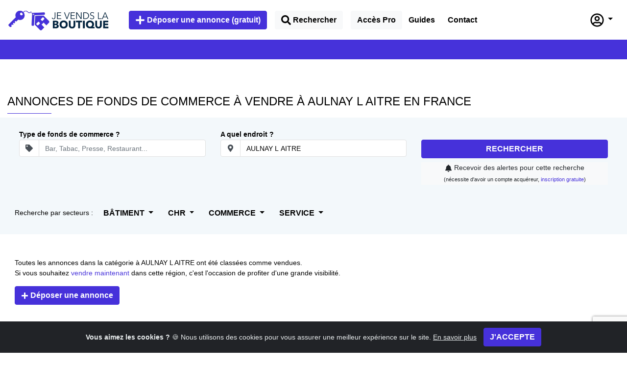

--- FILE ---
content_type: text/html; charset=UTF-8
request_url: https://jevendslaboutique.com/annonces,fonds-de-commerce,aulnay-l-aitre-51240.html
body_size: 12094
content:
<!DOCTYPE html>
<html lang="fr">

<head>

                                        
    <!-- metas standard -->
    <title>Annonces de fonds de commerce à vendre à AULNAY L AITRE (51240) en France</title>

    <meta charset="UTF-8">
    <meta name="viewport" content="width=device-width, initial-scale=1, maximum-scale=1, user-scalable=0">
    <meta name="keywords" content="annonces, fonds de commerce, fonds de commerce à vendre" />
    <meta name="description" content="Découvrez toutes les annonces de fonds de commerce à vendre dans la commune de AULNAY L AITRE (51240)" />
    <meta name="author" content="JR.Agency" />

    <!-- meta og -->
    <meta property="og:title" content="Annonces de fonds de commerce à vendre à AULNAY L AITRE (51240) en France">
    <meta property="og:description" content="Découvrez toutes les annonces de fonds de commerce à vendre dans la commune de AULNAY L AITRE (51240)">
    <meta property="og:image" content="https://jevendslaboutique.com/images/je-vends-la-boutique-social-image.jpg">
    <meta property="og:url" content="https://jevendslaboutique.com/annonces,fonds-de-commerce,aulnay-l-aitre-51240.html">
    <meta property="og:image:alt" content="Annonces de fonds de commerce à vendre à AULNAY L AITRE (51240) en France">
    <meta property="og:type" content="website">

    <!-- meta twitter -->
    <meta name="twitter:widgets:csp" content="on">
    <meta name="twitter:title" content="Annonces de fonds de commerce à vendre à AULNAY L AITRE (51240) en France">
    <meta name="twitter:description" content="Découvrez toutes les annonces de fonds de commerce à vendre dans la commune de AULNAY L AITRE (51240)">
    <meta name="twitter:image" content="https://jevendslaboutique.com/images/je-vends-la-boutique-social-image.jpg">
    <meta name="twitter:card" content="summary_large_image">
    <meta property="og:site_name" content="Je Vends La Boutique">
    <meta name="twitter:image:alt" content="Je Vends La Boutique">

    <!--  Non-Essential, But Required for Analytics -->
    <meta property="fb:app_id" content="1044782249207646" />
    <meta name="twitter:site" content="@vendslaboutique">


    <!-- CSRF Token -->
    <meta name="csrf-token" content="l5TAhKSfi687c2fLoN948gPkS6enCc9pEt70WAzS">

    <!-- Favicon -->
    <link rel="apple-touch-icon-precomposed" sizes="512x512" href="https://jevendslaboutique.com/images/favicon.png" />
    <link rel="icon" type="image/png" href="https://jevendslaboutique.com/images/favicon.png" sizes="512x512" />
    <meta name="msapplication-square512x512logo" content="https://jevendslaboutique.com/images/favicon.png" />

    <!-- reCAPTCHA script -->
    <script src="https://www.google.com/recaptcha/api.js?render=6LcnT3kpAAAAADtvZ_DAgKs5cjTSJtxlQVZpU-Mo"></script>


    
    <!-- Google Tag Manager -->
    <script>
        (function(w,d,s,l,i){w[l]=w[l]||[];w[l].push({'gtm.start':
        new Date().getTime(),event:'gtm.js'});var f=d.getElementsByTagName(s)[0],
        j=d.createElement(s),dl=l!='dataLayer'?'&l='+l:'';j.async=true;j.src=
        'https://www.googletagmanager.com/gtm.js?id='+i+dl;f.parentNode.insertBefore(j,f);
        })(window,document,'script','dataLayer','GTM-K5P7Q4L');
    </script>
    <!-- End Google Tag Manager -->

    

    <script type="text/javascript">
        (function() {
                window.sib = {
                    equeue: [],
                    client_key: "tdn5a0z5z5r91mcxlgorvvjh"
                };
                                window.sendinblue = {};
                for (var j = ['track', 'identify', 'trackLink', 'page'], i = 0; i < j.length; i++) {
                (function(k) {
                    window.sendinblue[k] = function() {
                        var arg = Array.prototype.slice.call(arguments);
                        (window.sib[k] || function() {
                                var t = {};
                                t[k] = arg;
                                window.sib.equeue.push(t);
                            })(arg[0], arg[1], arg[2]);
                        };
                    })(j[i]);
                }
                var n = document.createElement("script"),
                    i = document.getElementsByTagName("script")[0];
                n.type = "text/javascript", n.id = "sendinblue-js", n.async = !0, n.src = "https://sibautomation.com/sa.js?key=" + window.sib.client_key, i.parentNode.insertBefore(n, i), window.sendinblue.page();
            })();
    </script>



    
    <!-- HTML5 Shim and Respond.js IE8 support of HTML5 elements and media queries -->
    <!-- WARNING: Respond.js doesn't work if you view the page via file:// -->
    <!--[if lt IE 9]>
        <script src="https://oss.maxcdn.com/html5shiv/3.7.2/html5shiv.min.js"></script>
        <script src="https://oss.maxcdn.com/respond/1.4.2/respond.min.js"></script>
        <![endif]-->

    <link rel="stylesheet" href="/css/style.css?id=0b17b8b83f640297b171">
    
<link rel="stylesheet" href="//code.jquery.com/ui/1.12.1/themes/base/jquery-ui.css">




</head>

<body>

        <!-- Google Tag Manager (noscript) -->
    <noscript><iframe src="https://www.googletagmanager.com/ns.html?id=GTM-K5P7Q4L" height="0" width="0"
            style="display:none;visibility:hidden"></iframe></noscript>
    <!-- End Google Tag Manager (noscript) -->
    
    <div id="app">

        <!--<div class="page-loader loading">
        <div class="loader">
            <i class="fas fa-spinner fa-spin" aria-hidden="true"></i>
        </div>
    </div>-->

        <div class="overlay-nav"></div>

        <header class="header">
            <nav class="navbar navbar-expand-lg navbar-light">
    <a class="navbar-brand" href="https://jevendslaboutique.com"><img
        src="https://jevendslaboutique.com/images/logo-je-vends-la-boutique.png" height="55" class="d-inline-block align-top"
        alt="Je Vends La Boutique"></a>

    <button class="navbar-toggler" type="button" data-toggle="collapse" data-target="#navbarToggler"
        aria-controls="navbarTogglerDemo03" aria-expanded="false" aria-label="Toggle navigation">
        <span class="navbar-toggler-icon"></span>
    </button>


    <div class="collapse navbar-collapse" id="navbarToggler">
        <ul class="navbar-nav mr-auto ml-4 mt-2 mt-lg-0">

                        <li class="nav-item active d-none d-lg-block">
                <a href="https://jevendslaboutique.com/deposer-annonce-vente-fond-de-commerce.html" id="deposer" class="btn btn-primary mr-3">
                    <svg aria-hidden="true" focusable="false" data-prefix="fas" data-icon="plus"
                        class="svg-inline--fa fa-plus fa-w-14" role="img" xmlns="http://www.w3.org/2000/svg"
                        viewBox="0 0 448 512">
                        <path fill="currentColor"
                            d="M416 208H272V64c0-17.67-14.33-32-32-32h-32c-17.67 0-32 14.33-32 32v144H32c-17.67 0-32 14.33-32 32v32c0 17.67 14.33 32 32 32h144v144c0 17.67 14.33 32 32 32h32c17.67 0 32-14.33 32-32V304h144c17.67 0 32-14.33 32-32v-32c0-17.67-14.33-32-32-32z">
                        </path>
                    </svg> <span>Déposer une annonce (gratuit)</span></a>
            </li>
            

            

            <li class="nav-item d-none d-lg-block">
                <a href="/annonces,fonds-de-commerce.html" class="btn btn-light mr-3" id="rechercher"><svg
                        aria-hidden="true" focusable="false" data-prefix="fas" data-icon="search"
                        class="svg-inline--fa fa-search fa-w-16" role="img" xmlns="http://www.w3.org/2000/svg"
                        viewBox="0 0 512 512">
                        <path fill="currentColor"
                            d="M505 442.7L405.3 343c-4.5-4.5-10.6-7-17-7H372c27.6-35.3 44-79.7 44-128C416 93.1 322.9 0 208 0S0 93.1 0 208s93.1 208 208 208c48.3 0 92.7-16.4 128-44v16.3c0 6.4 2.5 12.5 7 17l99.7 99.7c9.4 9.4 24.6 9.4 33.9 0l28.3-28.3c9.4-9.4 9.4-24.6.1-34zM208 336c-70.7 0-128-57.2-128-128 0-70.7 57.2-128 128-128 70.7 0 128 57.2 128 128 0 70.7-57.2 128-128 128z">
                        </path>
                    </svg>
                    <span>Rechercher</span></a>
            </li>



                        <li class="nav-item d-none d-lg-block">
                <a href="https://jevendslaboutique.com/creer-un-compte?type=2" class="btn btn-light ">
                    <span>Accès Pro</span></a>
            </li>
            
            <li class="nav-item d-none d-lg-block">
                <a href="https://jevendslaboutique.com/articles/guides" class="btn ">
                    <span>Guides</span></a>
            </li>

            <li class="nav-item d-none d-lg-block">
                <a href="https://jevendslaboutique.com/contact" class="btn ">
                    <span>Contact</span></a>
            </li>

                        <li class="nav-item d-lg-none my-2">
                <a href="https://jevendslaboutique.com/deposer-annonce-vente-fond-de-commerce.html">Déposer une annonce (gratuit)</a>
            </li>
            
            
            <li class="nav-item d-lg-none my-2">
                <a href="/annonces,fonds-de-commerce.html">Rechercher un fonds de commerce</a>
            </li>

                        <li class="nav-item d-lg-none my-2">
                <a href="https://jevendslaboutique.com/creer-un-compte?type=2">Accès Professionnels</a>
            </li>
            
            <li class="nav-item d-lg-none my-2">
                <a href="https://jevendslaboutique.com/articles/guides">Guides</a>
            </li>

            <li class="nav-item d-lg-none my-2">
                <a href="https://jevendslaboutique.com/contact">Contact</a>
            </li>


                        <li class="nav-item d-lg-none my-2">
                <a href="https://jevendslaboutique.com/login">Se connecter</a>
            </li>
                                </ul>
        <div class="menu-user my-2 my-lg-0">

            <div class="btn-group d-none d-lg-block">
                <a href="javascript:;" class="btn dropdown-toggle" data-toggle="dropdown" aria-haspopup="true"
                    aria-expanded="false" id="dropdownMenuButton">

                                                            <svg aria-hidden="true" focusable="false" data-prefix="far" data-icon="user-circle"
                        class="iconuser svg-inline--fa fa-user-circle fa-w-16" role="img"
                        xmlns="http://www.w3.org/2000/svg" viewBox="0 0 496 512">
                        <path fill="currentColor"
                            d="M248 104c-53 0-96 43-96 96s43 96 96 96 96-43 96-96-43-96-96-96zm0 144c-26.5 0-48-21.5-48-48s21.5-48 48-48 48 21.5 48 48-21.5 48-48 48zm0-240C111 8 0 119 0 256s111 248 248 248 248-111 248-248S385 8 248 8zm0 448c-49.7 0-95.1-18.3-130.1-48.4 14.9-23 40.4-38.6 69.6-39.5 20.8 6.4 40.6 9.6 60.5 9.6s39.7-3.1 60.5-9.6c29.2 1 54.7 16.5 69.6 39.5-35 30.1-80.4 48.4-130.1 48.4zm162.7-84.1c-24.4-31.4-62.1-51.9-105.1-51.9-10.2 0-26 9.6-57.6 9.6-31.5 0-47.4-9.6-57.6-9.6-42.9 0-80.6 20.5-105.1 51.9C61.9 339.2 48 299.2 48 256c0-110.3 89.7-200 200-200s200 89.7 200 200c0 43.2-13.9 83.2-37.3 115.9z">
                        </path>
                    </svg>
                                    </a>
                <div class="dropdown-menu dropdown-menu-right" aria-labelledby="dropdownMenuButton">
                                                                                <a class="dropdown-item" href="https://jevendslaboutique.com/login">
                        Se connecter</a>
                                        <a class="dropdown-item" href="https://jevendslaboutique.com/mon-compte">
                        Mon compte</a>
                                       <!-- <a class="dropdown-item" href="https://jevendslaboutique.com/creer-un-compte">
                        Inscription</a>-->
                    
                    
                    <form id="logout-form" action="https://jevendslaboutique.com/logout" method="POST" style="display: none;">
                        <input type="hidden" name="_token" value="l5TAhKSfi687c2fLoN948gPkS6enCc9pEt70WAzS" autocomplete="off">                    </form>
                </div>
            </div>
        </div>
    </div>


</nav>



        </header>

        <div class="body">
            
<div class="content">

    <section class="content-header">
    </section>

    
    <section class="container-fluid annonces-list maxWidth py-4 mt-5">

        <div class="section-header">
                        <h1>Annonces de fonds de commerce à vendre  à AULNAY L AITRE                  en France </h1>
                    </div>


        <div class="row bkg-light mt-2">
    <div class="col-12">

        <form id="searchForm" method="get" class="my-4 mx-4">

            <input type="hidden" name="_token" value="l5TAhKSfi687c2fLoN948gPkS6enCc9pEt70WAzS" autocomplete="off">
            <input type="hidden" name="type" value="fonds-de-commerce" />

            <div class="row">
                <div class="col-12 col-lg-4">
                    <div id="searchSecteur" class="form-group icon">
                        <input id="secteur" type="hidden" name="secteur"
                            value="" />
                        <div class="form-group">
                            <label for="autocomplete_secteur">Type de fonds de commerce ?</label>
                            <div class="input-group">
                                <div class="input-group-prepend">
                                    <span class="input-group-text">

                                        <svg aria-hidden="true" focusable="false" data-prefix="fas" data-icon="tag"
                                            class="svg-inline--fa fa-tag fa-w-16" role="img"
                                            xmlns="http://www.w3.org/2000/svg" viewBox="0 0 512 512">
                                            <path fill="currentColor"
                                                d="M0 252.118V48C0 21.49 21.49 0 48 0h204.118a48 48 0 0 1 33.941 14.059l211.882 211.882c18.745 18.745 18.745 49.137 0 67.882L293.823 497.941c-18.745 18.745-49.137 18.745-67.882 0L14.059 286.059A48 48 0 0 1 0 252.118zM112 64c-26.51 0-48 21.49-48 48s21.49 48 48 48 48-21.49 48-48-21.49-48-48-48z">
                                            </path>
                                        </svg>
                                    </span>
                                </div>
                                <input autocomplete="off" id="autocomplete_secteur" type="text"
                                    name="autocomplete_secteur" value=""
                                    autocomplete="nope" placeholder="Bar, Tabac, Presse, Restaurant..."
                                    class="form-control" aria-label="Secteur d'ativité">
                            </div>
                        </div>
                    </div>
                </div>
                <div class="col-12 col-lg-4">
                    <div id="searchPlaces" class="form-group icon">
                        <input id="place" type="hidden" name="place"
                            value=" aulnay-l-aitre-51240" />
                        <div class="form-group">
                            <label for="autocomplete_place">A quel endroit ?</label>
                            <div class="input-group ">
                                <div class="input-group-prepend">
                                    <span class="input-group-text">

                                        <svg aria-hidden="true" focusable="false" data-prefix="fas"
                                            data-icon="map-marker-alt"
                                            class="svg-inline--fa fa-map-marker-alt fa-w-12" role="img"
                                            xmlns="http://www.w3.org/2000/svg" viewBox="0 0 384 512">
                                            <path fill="currentColor"
                                                d="M172.268 501.67C26.97 291.031 0 269.413 0 192 0 85.961 85.961 0 192 0s192 85.961 192 192c0 77.413-26.97 99.031-172.268 309.67-9.535 13.774-29.93 13.773-39.464 0zM192 272c44.183 0 80-35.817 80-80s-35.817-80-80-80-80 35.817-80 80 35.817 80 80 80z">
                                            </path>
                                        </svg>
                                    </span>
                                </div>
                                <input autocomplete="off" id="autocomplete_place" type="text" name="autocomplete_place"
                                    value="AULNAY L AITRE" autocomplete="nope"
                                    placeholder="Département, Code Postal, Ville" class="form-control"
                                    aria-label="place">
                            </div>
                        </div>
                    </div>
                </div>


        </form>

        <div class="col-12 col-lg-4">
            <div class="form-group">
                &nbsp;
                <button type="submit" class="btn btn-primary full-width" value="Submit">Rechercher</button>

                
                    <div class="badgeInfo badge-light mt-2 text-center">
    <form id="alerteForm" name="alerteForm" action="https://jevendslaboutique.com/mon-compte/alertes/store" method="post">
        <input type="hidden" name="_token" value="l5TAhKSfi687c2fLoN948gPkS6enCc9pEt70WAzS" autocomplete="off">
        <input type="hidden" name="data" value="{&quot;commune_id&quot;:998}">
        <a onclick="document.getElementById('alerteForm').submit()" href="#" data-container="body" data-toggle="popover"
            data-trigger="hover" data-placement="left" title="Recevoir des alertes"
            data-content="Cette fonctionnalité permet de recevoir une alerte par email à chaque fois qu'une nouvelle annonce est publiée selon les critères de votre recherche.">
            <svg aria-hidden="true" focusable="false" data-prefix="fas" data-icon="bell"
                class="svgIcon svg-inline--fa fa-bell fa-w-14" role="img" xmlns="http://www.w3.org/2000/svg"
                viewBox="0 0 448 512">
                <path fill="currentColor"
                    d="M224 512c35.32 0 63.97-28.65 63.97-64H160.03c0 35.35 28.65 64 63.97 64zm215.39-149.71c-19.32-20.76-55.47-51.99-55.47-154.29 0-77.7-54.48-139.9-127.94-155.16V32c0-17.67-14.32-32-31.98-32s-31.98 14.33-31.98 32v20.84C118.56 68.1 64.08 130.3 64.08 208c0 102.3-36.15 133.53-55.47 154.29-6 6.45-8.66 14.16-8.61 21.71.11 16.4 12.98 32 32.1 32h383.8c19.12 0 32-15.6 32.1-32 .05-7.55-2.61-15.27-8.61-21.71z">
                </path>
            </svg></a>
        <a href="" onclick="document.getElementById('alerteForm').submit()">Recevoir des alertes pour
            cette recherche <br /><small>(nécessite d'avoir un compte acquéreur, <a href="https://jevendslaboutique.com/creer-un-compte?type=3" class="link" target="_blank">inscription
                gratuite</a>)</small></a>
    </form>
</div>

                

            </div>
        </div>

    </div>

    <div class="col-12 pb-4">


        Recherche par secteurs :
                <div class="btn-group">
                    </div>
                <div class="btn-group">
                        <button type="button" class="btn btn-sm dropdown-toggle" data-toggle="dropdown" aria-haspopup="true"
                aria-expanded="false">
                Bâtiment
            </button>
                        <div id="dropdown" class="dropdown-menu" style="min-width:300px">
                                <a class="dropdown-item"
                    href="https://jevendslaboutique.com/annonces,fonds-de-commerce,btp.html">BTP</a>
                                <a class="dropdown-item"
                    href="https://jevendslaboutique.com/annonces,fonds-de-commerce,carrelage-maconnerie.html">Carrelage et Maçonnerie</a>
                                <a class="dropdown-item"
                    href="https://jevendslaboutique.com/annonces,fonds-de-commerce,charpente-menuiserie.html">Charpente et Menuiserie</a>
                                <a class="dropdown-item"
                    href="https://jevendslaboutique.com/annonces,fonds-de-commerce,electricite-electronique.html">Electricité et Electronique</a>
                                <a class="dropdown-item"
                    href="https://jevendslaboutique.com/annonces,fonds-de-commerce,platrerie-peinture.html">Plâtrerie et Peinture </a>
                                <a class="dropdown-item"
                    href="https://jevendslaboutique.com/annonces,fonds-de-commerce,plomberie-chauffage.html">Plomberie Chauffage et Climatisation</a>
                                <a class="dropdown-item"
                    href="https://jevendslaboutique.com/annonces,fonds-de-commerce,serrurerie-metallerie.html">Serrurerie métallerie</a>
                                <a class="dropdown-item"
                    href="https://jevendslaboutique.com/annonces,fonds-de-commerce,vitrerie.html">Vitrerie</a>
                            </div>
                                </div>
                <div class="btn-group">
                        <button type="button" class="btn btn-sm dropdown-toggle" data-toggle="dropdown" aria-haspopup="true"
                aria-expanded="false">
                CHR
            </button>
                        <div id="dropdown" class="dropdown-menu" style="min-width:300px">
                                <a class="dropdown-item"
                    href="https://jevendslaboutique.com/annonces,fonds-de-commerce,bar-brasserie.html">Bar - Brasserie</a>
                                <a class="dropdown-item"
                    href="https://jevendslaboutique.com/annonces,fonds-de-commerce,bar-tabac-presse-pmu.html">Bar - Tabac - Presse - PMU</a>
                                <a class="dropdown-item"
                    href="https://jevendslaboutique.com/annonces,fonds-de-commerce,camping.html">Camping</a>
                                <a class="dropdown-item"
                    href="https://jevendslaboutique.com/annonces,fonds-de-commerce,club-discotheque.html">Club et Discothèque</a>
                                <a class="dropdown-item"
                    href="https://jevendslaboutique.com/annonces,fonds-de-commerce,creperie.html">Crêperie</a>
                                <a class="dropdown-item"
                    href="https://jevendslaboutique.com/annonces,fonds-de-commerce,fast-food.html">Fast Food</a>
                                <a class="dropdown-item"
                    href="https://jevendslaboutique.com/annonces,fonds-de-commerce,food-truck.html">Foodtruck</a>
                                <a class="dropdown-item"
                    href="https://jevendslaboutique.com/annonces,fonds-de-commerce,hotel.html">Hôtel</a>
                                <a class="dropdown-item"
                    href="https://jevendslaboutique.com/annonces,fonds-de-commerce,hotel-restaurant.html">Hôtel Restaurant</a>
                                <a class="dropdown-item"
                    href="https://jevendslaboutique.com/annonces,fonds-de-commerce,pizzeria.html">Pizzeria</a>
                                <a class="dropdown-item"
                    href="https://jevendslaboutique.com/annonces,fonds-de-commerce,restaurant.html">Restaurant</a>
                                <a class="dropdown-item"
                    href="https://jevendslaboutique.com/annonces,fonds-de-commerce,salon-de-the.html">Salon de thé</a>
                            </div>
                                </div>
                <div class="btn-group">
                        <button type="button" class="btn btn-sm dropdown-toggle" data-toggle="dropdown" aria-haspopup="true"
                aria-expanded="false">
                Commerce
            </button>
                        <div id="dropdown" class="dropdown-menu" style="min-width:300px">
                                <a class="dropdown-item"
                    href="https://jevendslaboutique.com/annonces,fonds-de-commerce,alimentation.html">Alimentation générale</a>
                                <a class="dropdown-item"
                    href="https://jevendslaboutique.com/annonces,fonds-de-commerce,animalerie.html">Animalerie</a>
                                <a class="dropdown-item"
                    href="https://jevendslaboutique.com/annonces,fonds-de-commerce,bijouterie-horlogerie.html">Bijouterie - Horlogerie</a>
                                <a class="dropdown-item"
                    href="https://jevendslaboutique.com/annonces,fonds-de-commerce,boucherie-charcuterie.html">Boucherie - Charcuterie</a>
                                <a class="dropdown-item"
                    href="https://jevendslaboutique.com/annonces,fonds-de-commerce,boulangerie-patisserie.html">Boulangerie - Pâtisserie</a>
                                <a class="dropdown-item"
                    href="https://jevendslaboutique.com/annonces,fonds-de-commerce,cadeaux.html">Boutique cadeaux</a>
                                <a class="dropdown-item"
                    href="https://jevendslaboutique.com/annonces,fonds-de-commerce,chasse-et-peche.html">Chasse et Pêche</a>
                                <a class="dropdown-item"
                    href="https://jevendslaboutique.com/annonces,fonds-de-commerce,chaussure.html">Chaussure</a>
                                <a class="dropdown-item"
                    href="https://jevendslaboutique.com/annonces,fonds-de-commerce,decoration.html">Décoration</a>
                                <a class="dropdown-item"
                    href="https://jevendslaboutique.com/annonces,fonds-de-commerce,droguerie.html">Droguerie</a>
                                <a class="dropdown-item"
                    href="https://jevendslaboutique.com/annonces,fonds-de-commerce,fleuriste.html">Fleuriste</a>
                                <a class="dropdown-item"
                    href="https://jevendslaboutique.com/annonces,fonds-de-commerce,hifi-electromenager.html">Hifi et Electroménager</a>
                                <a class="dropdown-item"
                    href="https://jevendslaboutique.com/annonces,fonds-de-commerce,informatique-multimedia.html">Informatique et Multimédia</a>
                                <a class="dropdown-item"
                    href="https://jevendslaboutique.com/annonces,fonds-de-commerce,librairie-papeterie.html">Librairie et Papeterie</a>
                                <a class="dropdown-item"
                    href="https://jevendslaboutique.com/annonces,fonds-de-commerce,mobilier.html">Mobilier</a>
                                <a class="dropdown-item"
                    href="https://jevendslaboutique.com/annonces,fonds-de-commerce,tabac-presse-loto.html">Tabac - Presse - Loto</a>
                                <a class="dropdown-item"
                    href="https://jevendslaboutique.com/annonces,fonds-de-commerce,traiteur.html">Traiteur</a>
                                <a class="dropdown-item"
                    href="https://jevendslaboutique.com/annonces,fonds-de-commerce,vetement.html">Vêtement</a>
                            </div>
                                </div>
                <div class="btn-group">
                        <button type="button" class="btn btn-sm dropdown-toggle" data-toggle="dropdown" aria-haspopup="true"
                aria-expanded="false">
                Service
            </button>
                        <div id="dropdown" class="dropdown-menu" style="min-width:300px">
                                <a class="dropdown-item"
                    href="https://jevendslaboutique.com/annonces,fonds-de-commerce,agence-immobiliere.html">Agence immobilière</a>
                                <a class="dropdown-item"
                    href="https://jevendslaboutique.com/annonces,fonds-de-commerce,club-de-sport.html">Club de sport</a>
                                <a class="dropdown-item"
                    href="https://jevendslaboutique.com/annonces,fonds-de-commerce,coiffure.html">Coiffure</a>
                                <a class="dropdown-item"
                    href="https://jevendslaboutique.com/annonces,fonds-de-commerce,conseil.html">Conseil</a>
                                <a class="dropdown-item"
                    href="https://jevendslaboutique.com/annonces,fonds-de-commerce,depannage-reparation.html">Dépannage - Réparation</a>
                                <a class="dropdown-item"
                    href="https://jevendslaboutique.com/annonces,fonds-de-commerce,entrepots-logistique.html">Entrepôt - Logistique</a>
                                <a class="dropdown-item"
                    href="https://jevendslaboutique.com/annonces,fonds-de-commerce,esthetique.html">Esthétique</a>
                                <a class="dropdown-item"
                    href="https://jevendslaboutique.com/annonces,fonds-de-commerce,garage-station-service.html">Garage et Station service</a>
                                <a class="dropdown-item"
                    href="https://jevendslaboutique.com/annonces,fonds-de-commerce,prestations-informatique-multimedia.html">Informatique et multimédias</a>
                                <a class="dropdown-item"
                    href="https://jevendslaboutique.com/annonces,fonds-de-commerce,laverie-pressing.html">Laverie - Pressing</a>
                                <a class="dropdown-item"
                    href="https://jevendslaboutique.com/annonces,fonds-de-commerce,loisirs-tourisme.html">Loisirs - Tourisme</a>
                                <a class="dropdown-item"
                    href="https://jevendslaboutique.com/annonces,fonds-de-commerce,pharmacie.html">Pharmacie - Parapharmacie</a>
                                <a class="dropdown-item"
                    href="https://jevendslaboutique.com/annonces,fonds-de-commerce,photo-video.html">Photo et Vidéo</a>
                                <a class="dropdown-item"
                    href="https://jevendslaboutique.com/annonces,fonds-de-commerce,professions-liberales.html">Professions libérales</a>
                                <a class="dropdown-item"
                    href="https://jevendslaboutique.com/annonces,fonds-de-commerce,publicite.html">Publicité</a>
                                <a class="dropdown-item"
                    href="https://jevendslaboutique.com/annonces,fonds-de-commerce,sante-optique.html">Santé - Optique</a>
                                <a class="dropdown-item"
                    href="https://jevendslaboutique.com/annonces,fonds-de-commerce,service-a-la-personne.html">Service à la personne</a>
                                <a class="dropdown-item"
                    href="https://jevendslaboutique.com/annonces,fonds-de-commerce,taxi.html">Taxi</a>
                                <a class="dropdown-item"
                    href="https://jevendslaboutique.com/annonces,fonds-de-commerce,transport-logistique.html">Transport et Logistique</a>
                            </div>
                                </div>
        
    </div>

</div>
</div>




        

        <div class="listing-products grid-2 list mt-4" data-listing-id="listing-1">


                        <div class="col-12 col-md-6 item my-5">
                <p>Toutes les annonces dans la catégorie   à AULNAY L AITRE   ont été classées comme vendues.<br/>
                Si vous souhaitez <a href="https://jevendslaboutique.com/deposer-annonce-vente-fond-de-commerce.html" class="link">vendre maintenant</a>  dans cette région, c'est l'occasion de profiter d'une grande visibilité.</p>

                <p>
                    <a href="https://jevendslaboutique.com/deposer-annonce-vente-fond-de-commerce.html" id="deposer" class="btn btn-primary mr-3">
                        <svg aria-hidden="true" focusable="false" data-prefix="fas" data-icon="plus"
                            class="svgIcon svg-inline--fa fa-plus fa-w-14" role="img" xmlns="http://www.w3.org/2000/svg"
                            viewBox="0 0 448 512">
                            <path fill="currentColor"
                                d="M416 208H272V64c0-17.67-14.33-32-32-32h-32c-17.67 0-32 14.33-32 32v144H32c-17.67 0-32 14.33-32 32v32c0 17.67 14.33 32 32 32h144v144c0 17.67 14.33 32 32 32h32c17.67 0 32-14.33 32-32V304h144c17.67 0 32-14.33 32-32v-32c0-17.67-14.33-32-32-32z">
                            </path>
                        </svg> <span>Déposer une annonce</span></a>
                    </p>

            </div>
            


    

    </div>



        

        <hr>



        
        
        



    </section>


</div>

        </div>

        <footer class="footer">
            <div class="block-navigation">

        <div class="container">
            <div class="row">
                <div class="col-12 col-lg-4">
                    <div class="logo text-center text-lg-left">
                        <a href="https://jevendslaboutique.com"><img src="https://jevendslaboutique.com/images/logo-je-vends-la-boutique-blanc.png" width="" height="" alt="Je Vends La boutique" /></a>
                    </div>
                    <p class="info text-center text-lg-left">
                        Spécialiste de la vente de fonds de commerce Français sur internet.
                    </p>

                    <ul class="social">
                        <li><a href="https://www.facebook.com/jevendslaboutique" target="_blank">
                            <svg aria-hidden="true" focusable="false" data-prefix="fab" data-icon="facebook-square" class="socialIcons svg-inline--fa fa-facebook-square fa-w-14" role="img" xmlns="http://www.w3.org/2000/svg" viewBox="0 0 448 512"><path fill="currentColor" d="M400 32H48A48 48 0 0 0 0 80v352a48 48 0 0 0 48 48h137.25V327.69h-63V256h63v-54.64c0-62.15 37-96.48 93.67-96.48 27.14 0 55.52 4.84 55.52 4.84v61h-31.27c-30.81 0-40.42 19.12-40.42 38.73V256h68.78l-11 71.69h-57.78V480H400a48 48 0 0 0 48-48V80a48 48 0 0 0-48-48z"></path></svg></a></li>
                        <li><a href="https://www.instagram.com/jevendslaboutique/" target="_blank">
                            <svg aria-hidden="true" focusable="false" data-prefix="fab" data-icon="instagram" class="socialIcons svg-inline--fa fa-instagram fa-w-14" role="img" xmlns="http://www.w3.org/2000/svg" viewBox="0 0 448 512"><path fill="currentColor" d="M224.1 141c-63.6 0-114.9 51.3-114.9 114.9s51.3 114.9 114.9 114.9S339 319.5 339 255.9 287.7 141 224.1 141zm0 189.6c-41.1 0-74.7-33.5-74.7-74.7s33.5-74.7 74.7-74.7 74.7 33.5 74.7 74.7-33.6 74.7-74.7 74.7zm146.4-194.3c0 14.9-12 26.8-26.8 26.8-14.9 0-26.8-12-26.8-26.8s12-26.8 26.8-26.8 26.8 12 26.8 26.8zm76.1 27.2c-1.7-35.9-9.9-67.7-36.2-93.9-26.2-26.2-58-34.4-93.9-36.2-37-2.1-147.9-2.1-184.9 0-35.8 1.7-67.6 9.9-93.9 36.1s-34.4 58-36.2 93.9c-2.1 37-2.1 147.9 0 184.9 1.7 35.9 9.9 67.7 36.2 93.9s58 34.4 93.9 36.2c37 2.1 147.9 2.1 184.9 0 35.9-1.7 67.7-9.9 93.9-36.2 26.2-26.2 34.4-58 36.2-93.9 2.1-37 2.1-147.8 0-184.8zM398.8 388c-7.8 19.6-22.9 34.7-42.6 42.6-29.5 11.7-99.5 9-132.1 9s-102.7 2.6-132.1-9c-19.6-7.8-34.7-22.9-42.6-42.6-11.7-29.5-9-99.5-9-132.1s-2.6-102.7 9-132.1c7.8-19.6 22.9-34.7 42.6-42.6 29.5-11.7 99.5-9 132.1-9s102.7-2.6 132.1 9c19.6 7.8 34.7 22.9 42.6 42.6 11.7 29.5 9 99.5 9 132.1s2.7 102.7-9 132.1z"></path></svg></a></li>
                        <li><a href="https://twitter.com/vendslaboutique" target="_blank">
                        <svg aria-hidden="true" focusable="false" data-prefix="fab" data-icon="twitter-square" class="socialIcons svg-inline--fa fa-twitter-square fa-w-14" role="img" xmlns="http://www.w3.org/2000/svg" viewBox="0 0 448 512"><path fill="currentColor" d="M400 32H48C21.5 32 0 53.5 0 80v352c0 26.5 21.5 48 48 48h352c26.5 0 48-21.5 48-48V80c0-26.5-21.5-48-48-48zm-48.9 158.8c.2 2.8.2 5.7.2 8.5 0 86.7-66 186.6-186.6 186.6-37.2 0-71.7-10.8-100.7-29.4 5.3.6 10.4.8 15.8.8 30.7 0 58.9-10.4 81.4-28-28.8-.6-53-19.5-61.3-45.5 10.1 1.5 19.2 1.5 29.6-1.2-30-6.1-52.5-32.5-52.5-64.4v-.8c8.7 4.9 18.9 7.9 29.6 8.3a65.447 65.447 0 0 1-29.2-54.6c0-12.2 3.2-23.4 8.9-33.1 32.3 39.8 80.8 65.8 135.2 68.6-9.3-44.5 24-80.6 64-80.6 18.9 0 35.9 7.9 47.9 20.7 14.8-2.8 29-8.3 41.6-15.8-4.9 15.2-15.2 28-28.8 36.1 13.2-1.4 26-5.1 37.8-10.2-8.9 13.1-20.1 24.7-32.9 34z"></path></svg></a></li>
                        <!--<li><a href="#" target="_blank"><i class="fab fa-google-plus-square" aria-hidden="true"></i></a></li>-->
                        <li><a href="https://linkedin.com/company/jevendslaboutique" target="_blank">
                            <svg aria-hidden="true" focusable="false" data-prefix="fab" data-icon="linkedin" class="socialIcons svg-inline--fa fa-linkedin fa-w-14" role="img" xmlns="http://www.w3.org/2000/svg" viewBox="0 0 448 512"><path fill="currentColor" d="M416 32H31.9C14.3 32 0 46.5 0 64.3v383.4C0 465.5 14.3 480 31.9 480H416c17.6 0 32-14.5 32-32.3V64.3c0-17.8-14.4-32.3-32-32.3zM135.4 416H69V202.2h66.5V416zm-33.2-243c-21.3 0-38.5-17.3-38.5-38.5S80.9 96 102.2 96c21.2 0 38.5 17.3 38.5 38.5 0 21.3-17.2 38.5-38.5 38.5zm282.1 243h-66.4V312c0-24.8-.5-56.7-34.5-56.7-34.6 0-39.9 27-39.9 54.9V416h-66.4V202.2h63.7v29.2h.9c8.9-16.8 30.6-34.5 62.9-34.5 67.2 0 79.7 44.3 79.7 101.9V416z"></path></svg></a></li>
                    </ul>

                </div>
                <div class="col-12 col-lg-8">
                    <div class="row">
                        <div class="col-12 col-md-6">
                           <div class="heading">Navigation</div>
                            <ul>
                                <li><a href="https://jevendslaboutique.com">Accueil</a></li>
                                <li><a href="https://jevendslaboutique.com/articles/histoire/">L'histoire</a></li>
                                <li><a href="https://jevendslaboutique.com/deposer-annonce-vente-fond-de-commerce.html">Vendre son fonds de commerce</a></li>
                                <li><a href="/annonces,fonds-de-commerce.html">Rechercher un fonds de commerce</a></li>
                                <li><a href="https://jevendslaboutique.com/articles/nouveautes/">Nouveautés</a></li>
                                <li><a href="https://jevendslaboutique.com/articles/guides/">Guides</a></li>
                                <li><a href="https://jevendslaboutique.com/creer-un-compte?type=2">Inscription Professionnels</a></li>
                                <li><a href="https://jevendslaboutique.com/contact">Contact</a></li>


                            </ul>
                        </div>
                        <div class="col-12 col-md-6">
                            <div class="heading">Informations légales</div>
                            <ul>
                                <li><a href="/pages/cgu">Conditions générales d'utilisation et de vente</a></li>
                                <li><a href="/pages/mentions-legales">Mentions légales</a></li>
                                <li><a href="/pages/confidentialite">Politique de confidentialité</a></li>
                            </ul>
                        </div>

                    </div>
                </div>
            </div>
        </div>
    </div>

    <div class="block-copyright">
        <div class="container-fluid">
            <div class="row">
                <div class="col-12">
                    2020 &copy; Je Vends La Boutique. Un service créé par <a href="https://jr.agency" target="_blanck">JR Agency</a>
                </div>
            </div>
        </div>
    </div>
        </footer>

    </div>

   <div class="modal fade" id="loginModal" tabindex="-1" role="dialog" aria-labelledby="loginModal" aria-hidden="true">
    <div class="modal-dialog border border-black rounded-0" role="document">
        <div class="modal-content">
            <div class="modal-header">
                <p class="modal-title h5" id="loginModal">Se connecter</p>
                <button type="button" class="close" data-dismiss="modal" aria-label="Close">
                    <span aria-hidden="true">×</span>
                </button>
            </div>
            <div class="modal-body">
                <form method="POST" action="https://jevendslaboutique.com/login?modal=1">
                    <input type="hidden" name="_token" value="l5TAhKSfi687c2fLoN948gPkS6enCc9pEt70WAzS" autocomplete="off">
                    <div class="form-group row">
                        <label for="email" class="col-md-4 col-form-label text-md-right">Email</label>

                        <div class="col-md-6">
                            <input id="email" type="email" class="form-control " name="email" value="" required autocomplete="email" autofocus>

                                                    </div>
                    </div>

                    <div class="form-group row">
                        <label for="password" class="col-md-4 col-form-label text-md-right">Mot de passe</label>

                        <div class="col-md-6">
                            <input id="password" type="password" class="form-control " name="password" required autocomplete="current-password">

                                                    </div>
                    </div>

                    <div class="form-group row">
                        <div class="col-md-6 offset-md-4">
                            <div class="form-check">
                                <input class="form-check-input" type="checkbox" name="remember" id="remember" >

                                <label class="form-check-label" for="remember">
                                    Se souvenir de moi
                                </label>
                            </div>
                        </div>
                    </div>

                    <div class="form-group row mb-0">
                        <div class="col-md-8 offset-md-4">
                            <button type="submit" class="btn btn-primary">
                                Se connecter
                            </button>

                                                            <p class="mt-2" ><a href="https://jevendslaboutique.com/password/reset">
                                   Mot de passe oublié ?
                                </a></p>
                                                    </div>
                    </div>
                </form>
            </div>
        </div>
    </div>
</div>





     


    <div class="alert text-center cookiealert" role="alert">
    <b>Vous aimez les cookies ?</b> &#x1F36A; Nous utilisons des cookies pour vous assurer une meilleur expérience sur le site. <a href="/confidentialite" target="_blank">En savoir plus</a>

    <button type="button" class="btn btn-primary btn-sm acceptcookies" aria-label="Close">
        J'accepte
    </button>
</div>
    <script src="/js/all.js?id=53f7e88bf29e95eda763"></script>


    

<script src="https://cdnjs.cloudflare.com/ajax/libs/jqueryui/1.12.1/jquery-ui.min.js"
    integrity="sha256-KM512VNnjElC30ehFwehXjx1YCHPiQkOPmqnrWtpccM=" crossorigin="anonymous"></script>
<script src="https://cdnjs.cloudflare.com/ajax/libs/jquery-autocomplete/1.0.7/jquery.auto-complete.min.js"
    integrity="sha256-zs4Ql/EnwyWVY+mTbGS2WIMLdfYGtQOhkeUtOawKZVY=" crossorigin="anonymous"></script>

<script>
    $( "#autocomplete_secteur" ).autocomplete({
            source: function( request, response ) {
            $.ajax( {
                url: "https://jevendslaboutique.com/api/secteurs",
                dataType: "json",
                data: {
                secteur: request.term
                },
                success: function( data ) {
                response( data );
                }
            } );
            },
            appendTo: "#searchSecteur",
            minLength: 2,
          /*  position: { my : "left bottom", at: "left top" },*/
            select: function(event, ui) {
            event.preventDefault();
            $("#autocomplete_secteur").val(ui.item.label);
            $("#secteur").val(ui.item.slug);
            }
        } );


        $( "#autocomplete_place" ).autocomplete({
            source: function( request, response ) {
            $.ajax( {
                url: "https://jevendslaboutique.com/api/places",
                dataType: "json",
                data: {
                place: request.term
                },
                success: function( data ) {
                response( data );
                }
            } );
            },
            appendTo: "#searchPlaces",
            minLength: 3,
            /*position: { my : "left bottom", at: "left top" },*/
            select: function(event, ui) {
            event.preventDefault();
            $("#autocomplete_place").val(ui.item.label);
            $("#place").val(ui.item.slug);
            }
        } );



        $( "#searchForm" ).submit(function( event ) {


            var secteur = document.getElementById("autocomplete_secteur").value
            if(secteur ==''){
                document.getElementById("secteur").value = null;
            }

            var place = document.getElementById("autocomplete_place").value
            if(place ==''){
                document.getElementById("place").value = null;
            }


            event.preventDefault();



            $.ajax({
                method: "POST",
                url: "https://jevendslaboutique.com/recherche",
                data: $('form#searchForm').serialize()
                })
                .done(function( data ) {



                    if ( data.indexOf("http") == 0 ){

                            window.location.href = data;
                    }else{
                            //event.preventDefault();
                            alert("Erreur dans la recherche");
                    }

                })
                .fail(function( data ) {

                   // console.log(data);
                   alert( "Erreur dans la recherche" );

                });


            });





</script>



    
    </div>

</body>

</html>


--- FILE ---
content_type: text/html; charset=utf-8
request_url: https://www.google.com/recaptcha/api2/anchor?ar=1&k=6LcnT3kpAAAAADtvZ_DAgKs5cjTSJtxlQVZpU-Mo&co=aHR0cHM6Ly9qZXZlbmRzbGFib3V0aXF1ZS5jb206NDQz&hl=en&v=PoyoqOPhxBO7pBk68S4YbpHZ&size=invisible&anchor-ms=20000&execute-ms=30000&cb=rirg7634yq5g
body_size: 48434
content:
<!DOCTYPE HTML><html dir="ltr" lang="en"><head><meta http-equiv="Content-Type" content="text/html; charset=UTF-8">
<meta http-equiv="X-UA-Compatible" content="IE=edge">
<title>reCAPTCHA</title>
<style type="text/css">
/* cyrillic-ext */
@font-face {
  font-family: 'Roboto';
  font-style: normal;
  font-weight: 400;
  font-stretch: 100%;
  src: url(//fonts.gstatic.com/s/roboto/v48/KFO7CnqEu92Fr1ME7kSn66aGLdTylUAMa3GUBHMdazTgWw.woff2) format('woff2');
  unicode-range: U+0460-052F, U+1C80-1C8A, U+20B4, U+2DE0-2DFF, U+A640-A69F, U+FE2E-FE2F;
}
/* cyrillic */
@font-face {
  font-family: 'Roboto';
  font-style: normal;
  font-weight: 400;
  font-stretch: 100%;
  src: url(//fonts.gstatic.com/s/roboto/v48/KFO7CnqEu92Fr1ME7kSn66aGLdTylUAMa3iUBHMdazTgWw.woff2) format('woff2');
  unicode-range: U+0301, U+0400-045F, U+0490-0491, U+04B0-04B1, U+2116;
}
/* greek-ext */
@font-face {
  font-family: 'Roboto';
  font-style: normal;
  font-weight: 400;
  font-stretch: 100%;
  src: url(//fonts.gstatic.com/s/roboto/v48/KFO7CnqEu92Fr1ME7kSn66aGLdTylUAMa3CUBHMdazTgWw.woff2) format('woff2');
  unicode-range: U+1F00-1FFF;
}
/* greek */
@font-face {
  font-family: 'Roboto';
  font-style: normal;
  font-weight: 400;
  font-stretch: 100%;
  src: url(//fonts.gstatic.com/s/roboto/v48/KFO7CnqEu92Fr1ME7kSn66aGLdTylUAMa3-UBHMdazTgWw.woff2) format('woff2');
  unicode-range: U+0370-0377, U+037A-037F, U+0384-038A, U+038C, U+038E-03A1, U+03A3-03FF;
}
/* math */
@font-face {
  font-family: 'Roboto';
  font-style: normal;
  font-weight: 400;
  font-stretch: 100%;
  src: url(//fonts.gstatic.com/s/roboto/v48/KFO7CnqEu92Fr1ME7kSn66aGLdTylUAMawCUBHMdazTgWw.woff2) format('woff2');
  unicode-range: U+0302-0303, U+0305, U+0307-0308, U+0310, U+0312, U+0315, U+031A, U+0326-0327, U+032C, U+032F-0330, U+0332-0333, U+0338, U+033A, U+0346, U+034D, U+0391-03A1, U+03A3-03A9, U+03B1-03C9, U+03D1, U+03D5-03D6, U+03F0-03F1, U+03F4-03F5, U+2016-2017, U+2034-2038, U+203C, U+2040, U+2043, U+2047, U+2050, U+2057, U+205F, U+2070-2071, U+2074-208E, U+2090-209C, U+20D0-20DC, U+20E1, U+20E5-20EF, U+2100-2112, U+2114-2115, U+2117-2121, U+2123-214F, U+2190, U+2192, U+2194-21AE, U+21B0-21E5, U+21F1-21F2, U+21F4-2211, U+2213-2214, U+2216-22FF, U+2308-230B, U+2310, U+2319, U+231C-2321, U+2336-237A, U+237C, U+2395, U+239B-23B7, U+23D0, U+23DC-23E1, U+2474-2475, U+25AF, U+25B3, U+25B7, U+25BD, U+25C1, U+25CA, U+25CC, U+25FB, U+266D-266F, U+27C0-27FF, U+2900-2AFF, U+2B0E-2B11, U+2B30-2B4C, U+2BFE, U+3030, U+FF5B, U+FF5D, U+1D400-1D7FF, U+1EE00-1EEFF;
}
/* symbols */
@font-face {
  font-family: 'Roboto';
  font-style: normal;
  font-weight: 400;
  font-stretch: 100%;
  src: url(//fonts.gstatic.com/s/roboto/v48/KFO7CnqEu92Fr1ME7kSn66aGLdTylUAMaxKUBHMdazTgWw.woff2) format('woff2');
  unicode-range: U+0001-000C, U+000E-001F, U+007F-009F, U+20DD-20E0, U+20E2-20E4, U+2150-218F, U+2190, U+2192, U+2194-2199, U+21AF, U+21E6-21F0, U+21F3, U+2218-2219, U+2299, U+22C4-22C6, U+2300-243F, U+2440-244A, U+2460-24FF, U+25A0-27BF, U+2800-28FF, U+2921-2922, U+2981, U+29BF, U+29EB, U+2B00-2BFF, U+4DC0-4DFF, U+FFF9-FFFB, U+10140-1018E, U+10190-1019C, U+101A0, U+101D0-101FD, U+102E0-102FB, U+10E60-10E7E, U+1D2C0-1D2D3, U+1D2E0-1D37F, U+1F000-1F0FF, U+1F100-1F1AD, U+1F1E6-1F1FF, U+1F30D-1F30F, U+1F315, U+1F31C, U+1F31E, U+1F320-1F32C, U+1F336, U+1F378, U+1F37D, U+1F382, U+1F393-1F39F, U+1F3A7-1F3A8, U+1F3AC-1F3AF, U+1F3C2, U+1F3C4-1F3C6, U+1F3CA-1F3CE, U+1F3D4-1F3E0, U+1F3ED, U+1F3F1-1F3F3, U+1F3F5-1F3F7, U+1F408, U+1F415, U+1F41F, U+1F426, U+1F43F, U+1F441-1F442, U+1F444, U+1F446-1F449, U+1F44C-1F44E, U+1F453, U+1F46A, U+1F47D, U+1F4A3, U+1F4B0, U+1F4B3, U+1F4B9, U+1F4BB, U+1F4BF, U+1F4C8-1F4CB, U+1F4D6, U+1F4DA, U+1F4DF, U+1F4E3-1F4E6, U+1F4EA-1F4ED, U+1F4F7, U+1F4F9-1F4FB, U+1F4FD-1F4FE, U+1F503, U+1F507-1F50B, U+1F50D, U+1F512-1F513, U+1F53E-1F54A, U+1F54F-1F5FA, U+1F610, U+1F650-1F67F, U+1F687, U+1F68D, U+1F691, U+1F694, U+1F698, U+1F6AD, U+1F6B2, U+1F6B9-1F6BA, U+1F6BC, U+1F6C6-1F6CF, U+1F6D3-1F6D7, U+1F6E0-1F6EA, U+1F6F0-1F6F3, U+1F6F7-1F6FC, U+1F700-1F7FF, U+1F800-1F80B, U+1F810-1F847, U+1F850-1F859, U+1F860-1F887, U+1F890-1F8AD, U+1F8B0-1F8BB, U+1F8C0-1F8C1, U+1F900-1F90B, U+1F93B, U+1F946, U+1F984, U+1F996, U+1F9E9, U+1FA00-1FA6F, U+1FA70-1FA7C, U+1FA80-1FA89, U+1FA8F-1FAC6, U+1FACE-1FADC, U+1FADF-1FAE9, U+1FAF0-1FAF8, U+1FB00-1FBFF;
}
/* vietnamese */
@font-face {
  font-family: 'Roboto';
  font-style: normal;
  font-weight: 400;
  font-stretch: 100%;
  src: url(//fonts.gstatic.com/s/roboto/v48/KFO7CnqEu92Fr1ME7kSn66aGLdTylUAMa3OUBHMdazTgWw.woff2) format('woff2');
  unicode-range: U+0102-0103, U+0110-0111, U+0128-0129, U+0168-0169, U+01A0-01A1, U+01AF-01B0, U+0300-0301, U+0303-0304, U+0308-0309, U+0323, U+0329, U+1EA0-1EF9, U+20AB;
}
/* latin-ext */
@font-face {
  font-family: 'Roboto';
  font-style: normal;
  font-weight: 400;
  font-stretch: 100%;
  src: url(//fonts.gstatic.com/s/roboto/v48/KFO7CnqEu92Fr1ME7kSn66aGLdTylUAMa3KUBHMdazTgWw.woff2) format('woff2');
  unicode-range: U+0100-02BA, U+02BD-02C5, U+02C7-02CC, U+02CE-02D7, U+02DD-02FF, U+0304, U+0308, U+0329, U+1D00-1DBF, U+1E00-1E9F, U+1EF2-1EFF, U+2020, U+20A0-20AB, U+20AD-20C0, U+2113, U+2C60-2C7F, U+A720-A7FF;
}
/* latin */
@font-face {
  font-family: 'Roboto';
  font-style: normal;
  font-weight: 400;
  font-stretch: 100%;
  src: url(//fonts.gstatic.com/s/roboto/v48/KFO7CnqEu92Fr1ME7kSn66aGLdTylUAMa3yUBHMdazQ.woff2) format('woff2');
  unicode-range: U+0000-00FF, U+0131, U+0152-0153, U+02BB-02BC, U+02C6, U+02DA, U+02DC, U+0304, U+0308, U+0329, U+2000-206F, U+20AC, U+2122, U+2191, U+2193, U+2212, U+2215, U+FEFF, U+FFFD;
}
/* cyrillic-ext */
@font-face {
  font-family: 'Roboto';
  font-style: normal;
  font-weight: 500;
  font-stretch: 100%;
  src: url(//fonts.gstatic.com/s/roboto/v48/KFO7CnqEu92Fr1ME7kSn66aGLdTylUAMa3GUBHMdazTgWw.woff2) format('woff2');
  unicode-range: U+0460-052F, U+1C80-1C8A, U+20B4, U+2DE0-2DFF, U+A640-A69F, U+FE2E-FE2F;
}
/* cyrillic */
@font-face {
  font-family: 'Roboto';
  font-style: normal;
  font-weight: 500;
  font-stretch: 100%;
  src: url(//fonts.gstatic.com/s/roboto/v48/KFO7CnqEu92Fr1ME7kSn66aGLdTylUAMa3iUBHMdazTgWw.woff2) format('woff2');
  unicode-range: U+0301, U+0400-045F, U+0490-0491, U+04B0-04B1, U+2116;
}
/* greek-ext */
@font-face {
  font-family: 'Roboto';
  font-style: normal;
  font-weight: 500;
  font-stretch: 100%;
  src: url(//fonts.gstatic.com/s/roboto/v48/KFO7CnqEu92Fr1ME7kSn66aGLdTylUAMa3CUBHMdazTgWw.woff2) format('woff2');
  unicode-range: U+1F00-1FFF;
}
/* greek */
@font-face {
  font-family: 'Roboto';
  font-style: normal;
  font-weight: 500;
  font-stretch: 100%;
  src: url(//fonts.gstatic.com/s/roboto/v48/KFO7CnqEu92Fr1ME7kSn66aGLdTylUAMa3-UBHMdazTgWw.woff2) format('woff2');
  unicode-range: U+0370-0377, U+037A-037F, U+0384-038A, U+038C, U+038E-03A1, U+03A3-03FF;
}
/* math */
@font-face {
  font-family: 'Roboto';
  font-style: normal;
  font-weight: 500;
  font-stretch: 100%;
  src: url(//fonts.gstatic.com/s/roboto/v48/KFO7CnqEu92Fr1ME7kSn66aGLdTylUAMawCUBHMdazTgWw.woff2) format('woff2');
  unicode-range: U+0302-0303, U+0305, U+0307-0308, U+0310, U+0312, U+0315, U+031A, U+0326-0327, U+032C, U+032F-0330, U+0332-0333, U+0338, U+033A, U+0346, U+034D, U+0391-03A1, U+03A3-03A9, U+03B1-03C9, U+03D1, U+03D5-03D6, U+03F0-03F1, U+03F4-03F5, U+2016-2017, U+2034-2038, U+203C, U+2040, U+2043, U+2047, U+2050, U+2057, U+205F, U+2070-2071, U+2074-208E, U+2090-209C, U+20D0-20DC, U+20E1, U+20E5-20EF, U+2100-2112, U+2114-2115, U+2117-2121, U+2123-214F, U+2190, U+2192, U+2194-21AE, U+21B0-21E5, U+21F1-21F2, U+21F4-2211, U+2213-2214, U+2216-22FF, U+2308-230B, U+2310, U+2319, U+231C-2321, U+2336-237A, U+237C, U+2395, U+239B-23B7, U+23D0, U+23DC-23E1, U+2474-2475, U+25AF, U+25B3, U+25B7, U+25BD, U+25C1, U+25CA, U+25CC, U+25FB, U+266D-266F, U+27C0-27FF, U+2900-2AFF, U+2B0E-2B11, U+2B30-2B4C, U+2BFE, U+3030, U+FF5B, U+FF5D, U+1D400-1D7FF, U+1EE00-1EEFF;
}
/* symbols */
@font-face {
  font-family: 'Roboto';
  font-style: normal;
  font-weight: 500;
  font-stretch: 100%;
  src: url(//fonts.gstatic.com/s/roboto/v48/KFO7CnqEu92Fr1ME7kSn66aGLdTylUAMaxKUBHMdazTgWw.woff2) format('woff2');
  unicode-range: U+0001-000C, U+000E-001F, U+007F-009F, U+20DD-20E0, U+20E2-20E4, U+2150-218F, U+2190, U+2192, U+2194-2199, U+21AF, U+21E6-21F0, U+21F3, U+2218-2219, U+2299, U+22C4-22C6, U+2300-243F, U+2440-244A, U+2460-24FF, U+25A0-27BF, U+2800-28FF, U+2921-2922, U+2981, U+29BF, U+29EB, U+2B00-2BFF, U+4DC0-4DFF, U+FFF9-FFFB, U+10140-1018E, U+10190-1019C, U+101A0, U+101D0-101FD, U+102E0-102FB, U+10E60-10E7E, U+1D2C0-1D2D3, U+1D2E0-1D37F, U+1F000-1F0FF, U+1F100-1F1AD, U+1F1E6-1F1FF, U+1F30D-1F30F, U+1F315, U+1F31C, U+1F31E, U+1F320-1F32C, U+1F336, U+1F378, U+1F37D, U+1F382, U+1F393-1F39F, U+1F3A7-1F3A8, U+1F3AC-1F3AF, U+1F3C2, U+1F3C4-1F3C6, U+1F3CA-1F3CE, U+1F3D4-1F3E0, U+1F3ED, U+1F3F1-1F3F3, U+1F3F5-1F3F7, U+1F408, U+1F415, U+1F41F, U+1F426, U+1F43F, U+1F441-1F442, U+1F444, U+1F446-1F449, U+1F44C-1F44E, U+1F453, U+1F46A, U+1F47D, U+1F4A3, U+1F4B0, U+1F4B3, U+1F4B9, U+1F4BB, U+1F4BF, U+1F4C8-1F4CB, U+1F4D6, U+1F4DA, U+1F4DF, U+1F4E3-1F4E6, U+1F4EA-1F4ED, U+1F4F7, U+1F4F9-1F4FB, U+1F4FD-1F4FE, U+1F503, U+1F507-1F50B, U+1F50D, U+1F512-1F513, U+1F53E-1F54A, U+1F54F-1F5FA, U+1F610, U+1F650-1F67F, U+1F687, U+1F68D, U+1F691, U+1F694, U+1F698, U+1F6AD, U+1F6B2, U+1F6B9-1F6BA, U+1F6BC, U+1F6C6-1F6CF, U+1F6D3-1F6D7, U+1F6E0-1F6EA, U+1F6F0-1F6F3, U+1F6F7-1F6FC, U+1F700-1F7FF, U+1F800-1F80B, U+1F810-1F847, U+1F850-1F859, U+1F860-1F887, U+1F890-1F8AD, U+1F8B0-1F8BB, U+1F8C0-1F8C1, U+1F900-1F90B, U+1F93B, U+1F946, U+1F984, U+1F996, U+1F9E9, U+1FA00-1FA6F, U+1FA70-1FA7C, U+1FA80-1FA89, U+1FA8F-1FAC6, U+1FACE-1FADC, U+1FADF-1FAE9, U+1FAF0-1FAF8, U+1FB00-1FBFF;
}
/* vietnamese */
@font-face {
  font-family: 'Roboto';
  font-style: normal;
  font-weight: 500;
  font-stretch: 100%;
  src: url(//fonts.gstatic.com/s/roboto/v48/KFO7CnqEu92Fr1ME7kSn66aGLdTylUAMa3OUBHMdazTgWw.woff2) format('woff2');
  unicode-range: U+0102-0103, U+0110-0111, U+0128-0129, U+0168-0169, U+01A0-01A1, U+01AF-01B0, U+0300-0301, U+0303-0304, U+0308-0309, U+0323, U+0329, U+1EA0-1EF9, U+20AB;
}
/* latin-ext */
@font-face {
  font-family: 'Roboto';
  font-style: normal;
  font-weight: 500;
  font-stretch: 100%;
  src: url(//fonts.gstatic.com/s/roboto/v48/KFO7CnqEu92Fr1ME7kSn66aGLdTylUAMa3KUBHMdazTgWw.woff2) format('woff2');
  unicode-range: U+0100-02BA, U+02BD-02C5, U+02C7-02CC, U+02CE-02D7, U+02DD-02FF, U+0304, U+0308, U+0329, U+1D00-1DBF, U+1E00-1E9F, U+1EF2-1EFF, U+2020, U+20A0-20AB, U+20AD-20C0, U+2113, U+2C60-2C7F, U+A720-A7FF;
}
/* latin */
@font-face {
  font-family: 'Roboto';
  font-style: normal;
  font-weight: 500;
  font-stretch: 100%;
  src: url(//fonts.gstatic.com/s/roboto/v48/KFO7CnqEu92Fr1ME7kSn66aGLdTylUAMa3yUBHMdazQ.woff2) format('woff2');
  unicode-range: U+0000-00FF, U+0131, U+0152-0153, U+02BB-02BC, U+02C6, U+02DA, U+02DC, U+0304, U+0308, U+0329, U+2000-206F, U+20AC, U+2122, U+2191, U+2193, U+2212, U+2215, U+FEFF, U+FFFD;
}
/* cyrillic-ext */
@font-face {
  font-family: 'Roboto';
  font-style: normal;
  font-weight: 900;
  font-stretch: 100%;
  src: url(//fonts.gstatic.com/s/roboto/v48/KFO7CnqEu92Fr1ME7kSn66aGLdTylUAMa3GUBHMdazTgWw.woff2) format('woff2');
  unicode-range: U+0460-052F, U+1C80-1C8A, U+20B4, U+2DE0-2DFF, U+A640-A69F, U+FE2E-FE2F;
}
/* cyrillic */
@font-face {
  font-family: 'Roboto';
  font-style: normal;
  font-weight: 900;
  font-stretch: 100%;
  src: url(//fonts.gstatic.com/s/roboto/v48/KFO7CnqEu92Fr1ME7kSn66aGLdTylUAMa3iUBHMdazTgWw.woff2) format('woff2');
  unicode-range: U+0301, U+0400-045F, U+0490-0491, U+04B0-04B1, U+2116;
}
/* greek-ext */
@font-face {
  font-family: 'Roboto';
  font-style: normal;
  font-weight: 900;
  font-stretch: 100%;
  src: url(//fonts.gstatic.com/s/roboto/v48/KFO7CnqEu92Fr1ME7kSn66aGLdTylUAMa3CUBHMdazTgWw.woff2) format('woff2');
  unicode-range: U+1F00-1FFF;
}
/* greek */
@font-face {
  font-family: 'Roboto';
  font-style: normal;
  font-weight: 900;
  font-stretch: 100%;
  src: url(//fonts.gstatic.com/s/roboto/v48/KFO7CnqEu92Fr1ME7kSn66aGLdTylUAMa3-UBHMdazTgWw.woff2) format('woff2');
  unicode-range: U+0370-0377, U+037A-037F, U+0384-038A, U+038C, U+038E-03A1, U+03A3-03FF;
}
/* math */
@font-face {
  font-family: 'Roboto';
  font-style: normal;
  font-weight: 900;
  font-stretch: 100%;
  src: url(//fonts.gstatic.com/s/roboto/v48/KFO7CnqEu92Fr1ME7kSn66aGLdTylUAMawCUBHMdazTgWw.woff2) format('woff2');
  unicode-range: U+0302-0303, U+0305, U+0307-0308, U+0310, U+0312, U+0315, U+031A, U+0326-0327, U+032C, U+032F-0330, U+0332-0333, U+0338, U+033A, U+0346, U+034D, U+0391-03A1, U+03A3-03A9, U+03B1-03C9, U+03D1, U+03D5-03D6, U+03F0-03F1, U+03F4-03F5, U+2016-2017, U+2034-2038, U+203C, U+2040, U+2043, U+2047, U+2050, U+2057, U+205F, U+2070-2071, U+2074-208E, U+2090-209C, U+20D0-20DC, U+20E1, U+20E5-20EF, U+2100-2112, U+2114-2115, U+2117-2121, U+2123-214F, U+2190, U+2192, U+2194-21AE, U+21B0-21E5, U+21F1-21F2, U+21F4-2211, U+2213-2214, U+2216-22FF, U+2308-230B, U+2310, U+2319, U+231C-2321, U+2336-237A, U+237C, U+2395, U+239B-23B7, U+23D0, U+23DC-23E1, U+2474-2475, U+25AF, U+25B3, U+25B7, U+25BD, U+25C1, U+25CA, U+25CC, U+25FB, U+266D-266F, U+27C0-27FF, U+2900-2AFF, U+2B0E-2B11, U+2B30-2B4C, U+2BFE, U+3030, U+FF5B, U+FF5D, U+1D400-1D7FF, U+1EE00-1EEFF;
}
/* symbols */
@font-face {
  font-family: 'Roboto';
  font-style: normal;
  font-weight: 900;
  font-stretch: 100%;
  src: url(//fonts.gstatic.com/s/roboto/v48/KFO7CnqEu92Fr1ME7kSn66aGLdTylUAMaxKUBHMdazTgWw.woff2) format('woff2');
  unicode-range: U+0001-000C, U+000E-001F, U+007F-009F, U+20DD-20E0, U+20E2-20E4, U+2150-218F, U+2190, U+2192, U+2194-2199, U+21AF, U+21E6-21F0, U+21F3, U+2218-2219, U+2299, U+22C4-22C6, U+2300-243F, U+2440-244A, U+2460-24FF, U+25A0-27BF, U+2800-28FF, U+2921-2922, U+2981, U+29BF, U+29EB, U+2B00-2BFF, U+4DC0-4DFF, U+FFF9-FFFB, U+10140-1018E, U+10190-1019C, U+101A0, U+101D0-101FD, U+102E0-102FB, U+10E60-10E7E, U+1D2C0-1D2D3, U+1D2E0-1D37F, U+1F000-1F0FF, U+1F100-1F1AD, U+1F1E6-1F1FF, U+1F30D-1F30F, U+1F315, U+1F31C, U+1F31E, U+1F320-1F32C, U+1F336, U+1F378, U+1F37D, U+1F382, U+1F393-1F39F, U+1F3A7-1F3A8, U+1F3AC-1F3AF, U+1F3C2, U+1F3C4-1F3C6, U+1F3CA-1F3CE, U+1F3D4-1F3E0, U+1F3ED, U+1F3F1-1F3F3, U+1F3F5-1F3F7, U+1F408, U+1F415, U+1F41F, U+1F426, U+1F43F, U+1F441-1F442, U+1F444, U+1F446-1F449, U+1F44C-1F44E, U+1F453, U+1F46A, U+1F47D, U+1F4A3, U+1F4B0, U+1F4B3, U+1F4B9, U+1F4BB, U+1F4BF, U+1F4C8-1F4CB, U+1F4D6, U+1F4DA, U+1F4DF, U+1F4E3-1F4E6, U+1F4EA-1F4ED, U+1F4F7, U+1F4F9-1F4FB, U+1F4FD-1F4FE, U+1F503, U+1F507-1F50B, U+1F50D, U+1F512-1F513, U+1F53E-1F54A, U+1F54F-1F5FA, U+1F610, U+1F650-1F67F, U+1F687, U+1F68D, U+1F691, U+1F694, U+1F698, U+1F6AD, U+1F6B2, U+1F6B9-1F6BA, U+1F6BC, U+1F6C6-1F6CF, U+1F6D3-1F6D7, U+1F6E0-1F6EA, U+1F6F0-1F6F3, U+1F6F7-1F6FC, U+1F700-1F7FF, U+1F800-1F80B, U+1F810-1F847, U+1F850-1F859, U+1F860-1F887, U+1F890-1F8AD, U+1F8B0-1F8BB, U+1F8C0-1F8C1, U+1F900-1F90B, U+1F93B, U+1F946, U+1F984, U+1F996, U+1F9E9, U+1FA00-1FA6F, U+1FA70-1FA7C, U+1FA80-1FA89, U+1FA8F-1FAC6, U+1FACE-1FADC, U+1FADF-1FAE9, U+1FAF0-1FAF8, U+1FB00-1FBFF;
}
/* vietnamese */
@font-face {
  font-family: 'Roboto';
  font-style: normal;
  font-weight: 900;
  font-stretch: 100%;
  src: url(//fonts.gstatic.com/s/roboto/v48/KFO7CnqEu92Fr1ME7kSn66aGLdTylUAMa3OUBHMdazTgWw.woff2) format('woff2');
  unicode-range: U+0102-0103, U+0110-0111, U+0128-0129, U+0168-0169, U+01A0-01A1, U+01AF-01B0, U+0300-0301, U+0303-0304, U+0308-0309, U+0323, U+0329, U+1EA0-1EF9, U+20AB;
}
/* latin-ext */
@font-face {
  font-family: 'Roboto';
  font-style: normal;
  font-weight: 900;
  font-stretch: 100%;
  src: url(//fonts.gstatic.com/s/roboto/v48/KFO7CnqEu92Fr1ME7kSn66aGLdTylUAMa3KUBHMdazTgWw.woff2) format('woff2');
  unicode-range: U+0100-02BA, U+02BD-02C5, U+02C7-02CC, U+02CE-02D7, U+02DD-02FF, U+0304, U+0308, U+0329, U+1D00-1DBF, U+1E00-1E9F, U+1EF2-1EFF, U+2020, U+20A0-20AB, U+20AD-20C0, U+2113, U+2C60-2C7F, U+A720-A7FF;
}
/* latin */
@font-face {
  font-family: 'Roboto';
  font-style: normal;
  font-weight: 900;
  font-stretch: 100%;
  src: url(//fonts.gstatic.com/s/roboto/v48/KFO7CnqEu92Fr1ME7kSn66aGLdTylUAMa3yUBHMdazQ.woff2) format('woff2');
  unicode-range: U+0000-00FF, U+0131, U+0152-0153, U+02BB-02BC, U+02C6, U+02DA, U+02DC, U+0304, U+0308, U+0329, U+2000-206F, U+20AC, U+2122, U+2191, U+2193, U+2212, U+2215, U+FEFF, U+FFFD;
}

</style>
<link rel="stylesheet" type="text/css" href="https://www.gstatic.com/recaptcha/releases/PoyoqOPhxBO7pBk68S4YbpHZ/styles__ltr.css">
<script nonce="ysZgR0G0dO7nR95VxZJwFg" type="text/javascript">window['__recaptcha_api'] = 'https://www.google.com/recaptcha/api2/';</script>
<script type="text/javascript" src="https://www.gstatic.com/recaptcha/releases/PoyoqOPhxBO7pBk68S4YbpHZ/recaptcha__en.js" nonce="ysZgR0G0dO7nR95VxZJwFg">
      
    </script></head>
<body><div id="rc-anchor-alert" class="rc-anchor-alert"></div>
<input type="hidden" id="recaptcha-token" value="[base64]">
<script type="text/javascript" nonce="ysZgR0G0dO7nR95VxZJwFg">
      recaptcha.anchor.Main.init("[\x22ainput\x22,[\x22bgdata\x22,\x22\x22,\[base64]/[base64]/UltIKytdPWE6KGE8MjA0OD9SW0grK109YT4+NnwxOTI6KChhJjY0NTEyKT09NTUyOTYmJnErMTxoLmxlbmd0aCYmKGguY2hhckNvZGVBdChxKzEpJjY0NTEyKT09NTYzMjA/[base64]/MjU1OlI/[base64]/[base64]/[base64]/[base64]/[base64]/[base64]/[base64]/[base64]/[base64]/[base64]\x22,\[base64]\\u003d\\u003d\x22,\[base64]/[base64]/Do8OXwrwSXzjDhhwSG8OwSsOKw5UTwrrClMObK8ORw7fDq2bDsSzCmFbCtG7DrsKSBHHDgwpnD2rChsOnwqzDh8Klwq/Co8OdwprDkD5XeCxzwovDrxlWSWoSMmEpUsOcwrzClRECwqXDnz1UwrBHRMKZJMOrwqXCsMODRgnDh8KHEVIRwpfDicOHZzMFw49Kc8Oqwp3Dk8ODwqc7w5hBw5/Cl8KoIMO0K1oILcOkwpoJwrDCucKsZsOXwrfDlmzDtsK7QcKYUcK0w7lxw4XDhTpQw5LDnsOrw5fDklHCj8ONdsK6JkVUMwk/ZxNow7Foc8K+GsO2w4DCrsOrw7PDqxPDlMKuAk3CoELCtsOgwo50Gwowwr10w5JCw43CscO0w4DDu8KZQcOiE3U8w6IQwrZYwrQNw7/DuMOxbRzCu8K3fmnCvBzDswrDpsO1wqLCsMOOe8KyR8OXw68pP8OpIcKAw4MJVGbDo13DpcOjw53DtUgCN8Klw4YGQ3QDXzMkw7HCq1jCnkgwPlLDk0LCj8KTw6HDhcOGw5PCsXhlworDikHDocOXw6TDvnV8w6VYIsOlw5jCl0kOwo/DtMKKw6RzwofDrlPDtk3DuFfCn8KYwqrDjB/Dp8K1V8ORQA/DgMOLa8KcPlp8M8KQbsONw7nDuMKOScKvwoXDtcKrZ8OOw6lDw4TDu8KDw612Cm3DkcOHw71RcMO0S0DCpsOSJD7CgjUwecOuEE/DjBNSFMOiP8O7RcKVc1UhUU8Qw4zDqFw/wpUINsOJw6PCq8ODw41fw4plwo/CkcOSJ8Oew7FTRinDjcOSGMO/wrscw4oqw43DocOmwrQLwpvDtMKrw5VZw7/DkcKZwqjCpsKWw5l4BH/DusOKHsOLwr/[base64]/CqcO6CcK7bQRhw5PDqkzCplYAwrjCu8OOFcODFsOUwpfDmcOqck9eHnrChcORRB3DlcKXP8KUdcK/aRvCinVXwq7DsgzCs1TDmDo0wprDocKxwrjDvWpXa8O3w7QMDQwtwpR/w5oGOcOuw4UvwoUgPlFUwrR/[base64]/[base64]/DmBbClcKqw58MaMKHTMOCG8KKLcOlwojDkcK3w5ZKwotiw4R1DWvCmULChcKBc8OiwpoTw7LCvUDDlcOjAm8EDMOKO8K6JmzCtsKeEDsCP8OxwrV4KWHDvn1iwoEiVcK+ZEwowoXDs1XDhsO3wrdqCsOxwonCgXcqw61/UMOHMDfCsnjDonslaAzCtMO5w7HDvBkeeU89PMKvwpgQwqkGw5vDhXc5DR7CjRPDmMONQmjDhMOQwrpuw7gwwosWwqlRRcKWcl0AQsO6wqvDqGwXw6/DtsK0w6VEdcKbBMOqw50SwpnCjFbChsOzw7nDnMO8wolDwoLDssKRczFow73CucKyw5c0W8OySDwjw4orQm/Di8ORw4J3AcOsVjcMw4nChVs4IDN7B8OzwpfDoURIwrkufsKqJ8OCwpDDu2/CpwLCscO/XMOGXhfCnsOpwqjCpHZRwopTw6BHI8KvwqEkWDXCk0gseBZgbcOcwpfChSRkUn0MwojCjsOTVcOMwo/CvmTDsWnDt8ORwpwoVxZWw5E/MsKKKMOFw4zDhn4pWcKcwrJPc8OEwqvDrh3DiXvChB4mLMOwwokawplawppdXVfCqMOMdGYjO8KSXGwGwowUUFbDkcKrwr0xb8OXwpAVwq7Dq8Kdwp8/w53CqR7ChcKowqQTw4bCicKhwrxRw6I4AcOUYsKCDBsIwqXDr8O4w6rDtU/DnARywpHDmHgJFcOaAFkDw5EZwoRUHQnDhkVxw4RnwpfChsK5wrPCgFhIP8KLw7DCo8KZLsOuK8Kow4sWwqLDv8O7ZsOPZcKxZMKeey3CtA9Bw7/[base64]/[base64]/ZcKjfsOMM8KPGlRHYF/[base64]/[base64]/wpsuIMOhwpfCnzLCmMKWK8ObeMKqwrXCj1fDiCJMwo/ClsOyw74Bwr18w4rDscOIcg3DqnN/[base64]/[base64]/Cshw+w4cBA1fDtMKjw57DvMO7cGHDgwPDnsKKw6PDnm1HCsKvwo99w53DgzjDjsKaw7oxwpcdKELCuD1/dD3DvcKibMOYN8ORwrXCt2x1f8OSwqV0w5XCtVQpT8OKwrAhw5PDq8K8w7JUwpwZOwdQw4QqFwPCv8K8wpQqw6fDoi58wrUTVgRKR03ClkBtworDoMKRaMK1PcOtURnCuMKwwrTDtcO/w4QfwqNBD3/[base64]/CrsK9XQXCqT0/dMKhFcOiwrJvw5XDvsOWWUMmbcObZsO7S8OzwpYRwrHDucK7JMKcB8OFw7xkcCVCw7AGwqUzUGQSGlHDtcO9Q2TCicKLwpPCtUvDncO+wpbCqRwPRUEZw6XDi8KyNjgAw6xnBCImDj3DnhESwo7CrMOsGHs3WTIEw5zCpijCpA/CjcK4w7HDvAMawp9swoEAM8KzwpfDh3lZw6IKOCM5w4Y0N8K0LBHDpVwaw4wew6DCsHFkMyNVwpQZFsKOH2V9A8KWX8KQJ0BTw7/[base64]/[base64]/Dm8KuZnDCisO/w6IvwpPCpFzDmiQPwpE5PsKsw6c5wp8Lc3bClMKxwq4vwprDkHrCn2hWRUbDqMKiOll1wqwMwpRZbRDDqxXDqcK3w6E9w7bDnVsyw4ExwqRhfGXCi8K+wqRbwp4KwpMJw6FPw7Q9wpcCY1wzwonClF7Dh8KlwrzDsxR5NsKAw6/[base64]/wqnCr8KUCEosw5/[base64]/CrVjCqRHDqjQXw6xRw5PDmsKqw5rCh8Kjw6PCokLCp8K4XlfChcOgfsKywqsmSMK6VsOywpYqw4oPcinDki7Cl2EFMsOQDHrCqU/DgnM7KA5Sw4Few6pWwqZMw6bDvjXDvsKrw4g1cMK2JRvCqAwswq/DlcO4f2VRX8OzGcOcHWXDtcKNNAFuw5FmHcK/a8K2EFRgc8OFw7rDiEVTwrQ6w6DColvCvFHCqQISQi/CusKRwprCucKWNUPCuMOUFRc4E2V4w6jCr8KpacKNCy3CiMOGMCV+WAgpw6QdccKpwpLCvcO9wod6ZcO8Y2g0wpHDmHhedcK0wo7CvVc8SWpiw6jDgMONJsOzwqvCogp5EMK9dFPDoXDCl0IYw4sZC8OQesObw73CmBfDqlc/[base64]/OFh7wovCg8Kyw4MALsKNw7jDr8KjKcKgw5HDocK5wqnCkFQMMcKgwrJaw7lMEsK+wp/ClcKmNyzClcOnbyfCjMKDHTbCi8KSwoDCgFbDljDCgMOHw5pEw4vDmcOaC33DjRbCsmPDnsOdwqfDiQ3Ct2ogw5gWGsOwUcOQw67DmDvDhhzCvhrDvjwsNQAmw60rwrPCmhtvccODM8O9w5MRIBAQw6lGb2jCmnLDi8OPw5/CksKVwqYrw5JEw6pRLcOPwooBw7PDqcKlw5gtw43Cl8KhWcO3XcOrIcO6FDp4wro/w6ckDsKEwq59b17DtMOmNsKUXVXCnsOAwoHCkALCksK2w7YVwo87woUxw5/CvS09BcKpbmdmK8KWw4deODA+wpvCnDHCiTROw73DqnTDslzDpV5Vw6ZlwpTDvX8LEW7DiWbCnMK2w65Sw4RqBMOow4XDmHvCo8O2woFDworDjsOkw7fCrRnDsMKvwqAdS8OrdHfCrcONw4FzR0tIw6w5ZsOKwobCnFzDqsO/[base64]/[base64]/CGd5MTJ/wr/Dh8KFw7AgwoDCuDvCmR8sIHLChcKcfjPDucKLNRjDjMKYTXfDnCvDusOkIA/CtAHDgcKTwolucsO8GnNsw6Rrwr/Dn8K1wpxkGlo+wqLDi8KoGMOhwp/Dv8ONw6NKwpIUPBpffDjDgMKiUG3DgcOfwpPCo2XCpDbCqcKsO8Ofw6JYwqvCoXFMPAomw6LCqyHDqsKBw5HCrzMnwpkVw7FER8OwwqrCqMOBFcKTwoxkw6tQw7UjZWVRMgzCklDDsAzDh8KkB8KJIQUIw69tN8KwQjMBwr3DqMOFfjHCi8KZND5gZsKnCMOQb1/DhFs6w752CivDgSsON1bDvcKvOMOBwp/[base64]/CqcKZDl/Du3dTf8OcF8KYWwkrw5nDh8OBw6rCuS44QcOtw6zCtsKSw6Yuw4Fqw7pSwo7Dh8OMCsOYOMK1w5odwog8R8KTMXcyw7TCpDw4w5DClzc7wpvDiFLCuHUDw7LCssOdwp1ZHRfDgMObwrggN8ObUMKDw4YBHcOqDkpnWG/Do8K1c8O8OcKzGx1fdcOfDsOHW2habyvCrsK1woc9ZsOZUF8qMjFuw4jCvcKwZD7Ch3TDrhHDr3jCpMKvwqxpD8OtwrnDiC/DgsOzXFbDpl8AWVBNUMK9S8KyRgnDgChWw60JCyjDvsKyw5bCi8K+BAEewobDukNVfRDCp8K6woDCkMOFw5rDo8KYw77DmMOLwrpQaXbCsMKXM0sTCsOswpMTw6PDncOOw7/Dq1HDusKbwojCs8KdwrEeZMKfB3TDjMKPUsO1R8O+w5zCuwkPwqUFwp17dMKYVDPDk8KNwr/CplvCocKOwqDCuMOUEhYjw4LDp8OIwpfDknxTw7ldd8KAw5EjP8O2wotwwqRSdH5CZH/DkDgHOlpMw4B/wrHDtsKOw5HDlhMTwrRBwqcwN1AywpTDkcO0VcOxesKxbsKdf24YwoJzw5HDhUDCjSbCtnJkJ8KbwqspCsONw7RZwqPDjRPDg2MfwojChcK+w4jDk8OPAcOWwqzCksK/[base64]/DvTxiwo/Cq2gbwr/[base64]/CoMKNw4TDlB3CpsOTw4V8woXDhhLCjcOlLR8Bw7nDiRDDicOxf8KrRcOyNR7Cn1ZtasK+LcO2CDzCl8Osw6pqK1LDsXwoa8KFw43DncKeE8OIZMO4P8KewrvCowvDnCvDvcKIWMO4wpF0wrPDvgloX2XDjTDDp3d/VQhjwqPDon7CnMO5axvCtsKgRMKbY8O/[base64]/DisOmIw1nXW/Dn8OzwooaccOJYMOww6kXesKbw51+wrLCv8O3w4/DrcK3wrvCp3/Dpg3CpwPDgsOVdcK1ZsOtMMOZw47DmcKNDFHCqF9Dwrg4wro3w5/CscK9wr1cwpDCrX81S3YJwostwojDkDzCvmdfw6XCuQlQIETDnVdJw7fCkiDDo8K2Sm1mQMOzw7/DsMOgw6UjPMOZw7HCjRTDogDDtGZkw4g2MwEBw5huw7Mew7AgScKoQWTCkMKCcCrDnTDDrAXDo8KJFCY9w7/CgcOAUCPDrsKCQsKbwrsWb8O5w6wXW3NTXAoMwqPCksOHWcO6w4PDvcO9T8OHw4NsA8OpFVDCjVHDry/CrMKQwo3CmiAswolbPcONMcO0DsKwQ8OcYxHDqcOvwqQCPw7Drw9Bw7PCrigkw6xkaGURw7ctw58Zw7fCn8KMP8K5VjY5w4UcEsK4wq7CgsOjTUjCkGYaw6giwpzDmsOnKC/DrcOMKwXDpcKowrPDs8O4w5DCn8KrasOmEAHDn8K/B8KSwqQYfELDjMOywpd9SMKJwofChgMVGsK9Y8K6wqzDscOIMyzDsMKyHMKvw4fDqCbCpkHDr8O8GyAIwoXDt8KMRB07wpxzwrM0TcO3w7d+b8K/woHDrWjCtB4TQsK0w7HCknxQw73CuXxHw690wrM6wqwldVTDuxXDgl/Dn8O6TcOPPcKEwprCm8KDwrcZwonDj8KcSsOnw55ewoRhaQtIOzwKw4LCmsKeGy/Dh8Kqb8O0McK+DVPCqcOPwoXCtGUuWX7DhcKMB8KPwoUESm3Do0RCw4LDvxTCqiLDqMOqT8KTRBjDuSzCihjDisObw6jCtMOJwp3DmjQ2wojDtcK6IMOEw4dQXcKiLsKyw60CM8K3woxMQsKvw7/[base64]/[base64]/ejbDtFl/wrcTwpnDr1vDrcKpw5ZjCzXDgQPCisOzI8Kiw7xQw4cVKsOjw6DCtArDpB/[base64]/MMOUYS3CuwdiUCcMwrjCt0gbVRh5ecKtDcKKwr05wp1qa8KiJG3Dp0XDr8K+YkzDnhZaOMKZwr7Cj33Do8Ktw456XQPCpMOHwqjDiQMPw5bDtXrDnsOKw57ClHfDmQXCh8KGwox4K8KdQ8Kvw7haGnXCpXl1csO2wrwFwp/DpUPDo13DjcOZwr3DhWrCqMO4w5nDocKIEGFJAMOewqTCm8OMF0XDokfDpMKRZ0PDqMKmdsOJw6TDjCbDpcKpw6jCpSYjw6Y/w5bDk8O/[base64]/MRbCiT4JU33DgsOaOMKzw6VyQyzCqQEVWsOnwqnCosOBw5/DsMKdwr/CjMOMMzTCksKhaMKwwoLCmgAFLcONw4TDjcKpwo/ClH3CpcOTEgBwbsOnL8KEW31OesKyeSPCkcK4UTkzw59cZVt2w5zCpcO2w67CscOgRS4cwrQhwrhgw7/DuypywpUYw6HCjMOtaMKRw5LCsnjCkcKFBT05J8K5wo7CoidFQXrCh2fDs3URwrLDtMObOQrDpCNtKcOswqDCr1bDkcOtw4FLw7xuAH8EBlVRw5LChMKpwrJ4H2fDgibDkcOvw6TDtCPDqsOFEiDDiMKEBsKjVsK7wojCvQTDu8K9w5LCtSDDp8Oaw5/DusO7w45Pw7kHYMO3RgXDnMKcwrjCrXPCpcOJw4nDlws8IMOLw5zDklDCqVDDjsKQDkzCozjCkMOPTF3DhFRgG8Kpw5fDnSxpLyjCi8KmwqcPfglrwoLDihjDjB9QAVx2w6PCgisdEUptMDrCvXF5wpnCpg/ClwzDo8OjwqPDri1hwp9oTMKsw6vCpsKrw5DDgkEjwqpHw4nDpcK0J0I9wo/DrsKpwovCnwzCqMObJgpHwqBlEgw3w5vDjj9Dw6dUw7wgX8K3XXE7wpB6E8Ofw5IrIcKvwrjDlcO/wpBQw7TCj8OJWMK4w4fDtcOqF8OcUcKcw7QSwpvDoRlhEHLCqCgIPTzDvMKRwo7DsMOOwoHCgsOhworCuxVGw5TDn8Kiw5bDsSdoHMOWZRMbXCLDig/DgEXCpMKWdsO4QzFPCMOdw6VAVsKqD8OywrNUMcKXwoTDp8KNwrY7S1IiejYOwoXDghAmK8KdWn3DjMObYXTDrjfChsOEwr4+w6TDl8OIw7YbVcKUwrocwr7CgUXDrMO1w5ERNsOFbkHDgMOTQF5pwoVxGnXDjMKuwqvDt8OSw7ZfRMO9Z3gYw4k/w6lxw5DDiz8eM8OBwo/DocOhw5nDhsKlwp/Ct1wKwpjCjMKCw4ReKMOmwq4gwpXCsXDCmcKPwpLDtVwww65LworChgjCkcKAwqg5Y8OgwrDDq8K/KwHCiDx8wrvCv0l/KsOAwrMUXxrDk8KDfT3Cr8OeTMOKDMOUQsOtF3jChsK4wrHDisKywoHCvCpQwrNEw4NOwo8OSMKOwrwPBm/CkMO9RifCuzkbHV8NcjPCocKqw6bCmsKnwrPCqk3Chg5jHmzCtVhRDcKOwp7Dk8ONw43DqsOyCcOoHybDgMKdw48Gw4Y6I8O0WsOLYcK/wrxZLgxIccKYQMKzwpvDgTFZeVfDtsOcGBFvQ8KMfMOYAFd6OcKYwodCw5VLNmvDlmwbwpbDkzp2Xg9Yw7XDvsO1wpUWKGjDvMO2wos5Twd5w4UQw4dfAcKVLQLDj8OVw4HCvwMlBMOiwpsnwpI/WcKJLcOyw6xhDE5EG8KtwqjCtjHCojETwpRyw7LCqMKBw6pCVknDuklSw4hAwpXDssKmRmQMwrTChU8gAyckw53DgsKkS8O3w47Dr8OEwpbDtMKvwooQwpkDGV9kbcOewr3Dp08dw4/DrMOPScKbw5/Do8KgwqvDscKywpfDsMKsw6HCrSrDjSnCm8KSwoBlWMKvwoMNElvDlUwpZQrCvsOnecKMVsOrw7/Dli9mZMKqaEbDq8KzUMOUwqFqwp9Sw7N+IsKlwq5TfcKDQ2hswoljwqbDnyfDthwVa1XCuV3DnQtJw5Ahwq/CpkI0w47CmMKgw6cdGALDu2XDt8O1c0DDicOtwoROM8KEwrbDnSUxw5E0wr/[base64]/Cgi3Du8OseSXCgksAACvDlsO1w7PCjcK1aVJPw7vDrcOzwp1Rw48dw5ZSMCXDsmnCg8KXwp7DqsKVw64hw5TCrl/[base64]/DtxDDuAxhKjZ8J1jCuMOFIsK7fcKdF8ODMMOsRMODKsOuw5jDgw8ze8KAYn8jw6fCuQTCgMOVwpvCvzPDhy44w54Rwq7CvEsmwoHCuMK1wpXDl2TDt1jDnBDCukEww5/[base64]/DtTRbbsOpasO6a8Kbw6AIJm5WOizDtcO3WkUvwp7CrWPCgRrCrcOXQMO2w7Q+woVbwpAUw57CihPCvwd1OikzWGDCnBjDpz/CozlwLMO+wqlqwrjDs13CjcKRwrDDrMKwR3zCn8KBwrEEwo7Ck8K9wp0gWcKwVMOUwo7CscKpwpRJwpE9PsK3wq/CpsO3HsK9w5MoFcK0woVtbwDDgwrDtcOhaMO/[base64]/DnD8dPUcfHA3CjMK0w63CiXPDm8Kcw40ZwpsZwq4wNMOnwp4nw401w4zDvFpwC8KFw6Q2w5cPw6bChm1vLGTCncKvT3IKwo/CtcOew5vChVLCtcKUKFgvFWEIwoYIwrLDqgvCkVtuwpxyS37CqcKtdcKsV8O9wr/DgcK7wqvCsCfDvk45w7nDjsKXwoZVRcKLLkTCi8OCVHrCvz0Nw7xywqd1NyvCnyplw4rCjMOpwqoXw7F5w7jCiVsyX8K6wr4ywo1BwqQmKXbCikDDrTRBw7/CpMKEw4/[base64]/DrcOZbcOQdMOudcKHL8KYDsO0w5PDtXfDnMK9w67CuEXCmm3Coy3Cti7Dt8OEwrcrBMO4L8KcOMKZw5N7w7lbwpgLw5xxw7UAwoMyFX1EFsKEwog5w6XCgCEdHSgPw4/Cp1Eiw7MYwoAjwqLDkcOow5HClAhLw5IUKMKDEMO2aMKWYsO/bGXCuR0bfCAPwr/CtMOhJMOAMBrDocKSa8OAw71rwp/[base64]/A8Orwrw9ScOUwoEOwq1sw743CnLDmMKNHsOGIy/DnMOTw7vCmlUqwqUhL2kNwrzDhhPCusKyw5EQwqdVDnfCi8O3YMOsdhMvfcO8w7nClUfDsA/Cq8KOWcKIw79vw6DCiwoSw6MowoTDv8O5bxJ+w7NmQsKCJcOpKzhsw7/DtcO4eTcrwrzCmx51w5RoRsOjwqIGwo8Tw6wResKIw4E5w5oIVS5uN8Okwr4hw4LCnVYNanHDhAJfwqzDl8Orw6gtw5nCqEBLVsOsUsK5eFIwwq8Zw5LDj8Kwe8OmwpZOw5UIY8Kew44GRTZQMMKeDMKHw67DrsOaI8OXWz/Dv3VmOyAMXkt0wrXCqsOjFsKMIsOvw4vDqDfDnEfCkR87wqZuw6jCuVADOhhDWMOnWDlCw5PDiHfCscKswqN+wozCncKVw63CisKWw7kOwr/Cskx8w4/CgsKow4zCnsO6w6vDmzYWwoxSw6jDjcKawpHCjxzCosOCw55UEgMeFgbDhX9VZT7Dtx7DhzdLb8ODwojDvXbCqlhKJ8KFw6NMFMOcBwTCqsOawpx9MsOGLw/[base64]/WCnDkcK2JsO1w7t+wqdsK8KSwojDp8OWwrvCjMOpWgctZ1JawoxIWUrCiE59w5vCrjwCXl7DqMKaNQ4hPlfDssOtw7ACw7rDjkjDglbDsj/CvMKATWY/LWQlNlcxaMK/w7VaLBQGd8OiacKJKsOAw5I1B04hVTJZwoDCqcOuc38fJhTDosK/w4g8w5rDpDA9wrg1WEtkSsKmwphXLsKXKjpCwoTDvcK1wpQ8wrhfw4MPC8OPw5jCucOYYsKtQkgXwqvCm8ONwozDm2nDrl3Dg8KiVsKLMH8BwpHCgcKLwodzNm9ew63DoBfCgMKnd8KxwqYTTzTDj2HCvG5Ow51HPBdJw5x/w5nCpcKFLWLCknDCg8OJOTvCjj/CvsO6wq90w5LDgMOIejvDo2Y3Lz/DrMOnwqHDgcOXwpNBZcOVZMKSwolDACsqR8OiwrQZw7ViO2s8HRQXcsO5w4orRA8IX0/CqMO8AsOTworDj1vDr8K/QRjCoB7CkXloSsO1w60vw5bCr8KCwoYrwr1Xwq4aBm4CLGMIH1nCq8KaScKSViU+JMOSwpgSScObwoZkScKuDyltwpAZE8Kbw5DCgcOZaTlCwrluw4XCggzCisKOw4BvPz/[base64]/ClMOXwqTDsMOrwqoVwq9QBj46GAlcPsOAw4M7QnAmw6F4HsKEwpPDo8OPVA/CvMKfw5JaBzjCniZpwoxLwpNhGcK5wpLDvSgUbMKaw4IZwpzCjg3ClcOYSsKLP8OYWXTDuBzCpMOSw5/CnAwmZMOXw5/CusKmEnHCu8O7wrorwr3DtcOrOsONw6DCksKNwrvCh8Oow5/CucOndsOJwrXDj15+bG3CmMOkw6/[base64]/DqcK2dsOoAcK9f1TClnhHCDUWwpRTwrVoE14rOFMsw7rCusOIPcKUw4nDjsOOKsKowrfDiTEAYMKRwrkLwqpCVXHDl2XCv8KbwpjCrcK/wrHDpQx/w4bDoT1sw6YxWn5obcKZSMK7NMO1wqfCl8Kxw7vCocKmHlwYw6hJTcOFwqrCvmsbSsOeR8OTR8O9wonCkMOHwq7DuG82WsKrDMKkQUQ9wqfCocOxHcKqY8KtQVgGw4jCmhQnKioxwrHCvzzCv8Ktwp/Dh07CqMOvfQfCv8OmPMKawrLDsnhHXsKFA8KFf8O7OsOYw7rDmn/CiMKROFk/wrhhJ8ODEFQzCsOuNcOnw7nCusKIw6nCvcOKMcKyZU1Rw4bChMKlw4xCwqPCoGrCgMOEw4bCsFPChEnDsQ02wqLCunVYwoTCpwrDgEBdwoXDgjbDjMOmXX/Ck8OZwqgubcKZFT0sPsKiwrNlwozDgsKtw5/Csi0YV8OQwonDnMKbwoh5wqEJcMK7bkHDuUvCj8Krwr/[base64]/[base64]/Ci1rCqcKMwoYZwr7Cr8OBYcOCCDUUwp0BQMK5JsOIZhoda8KmwozCuxHDpXRTw5ZtcMKAw6HDr8OBw6JPaMOMw5PDh37DlG1Qd3Efw61bNWHCiMKNw7JAPhhqZEcpw4VJwrIwKcK2AB9hwr0ew4dkWn7DgMO/woNzw7jDu0d4YsOOf1tPQcOnw5nDjsK/PsKXC8OlGMKmw4IUDH59woxNEkfCuDHChsKSwrkWwpwywq0EIFPCqMK7bik8wprDqcKxwocpw4nDvcOJw5lfcA4+wocHw53Cp8Kme8OOwqt3cMKyw6ZDLcOtw61xHWjCsETCoyLCuMKScMO3w7DDsz15w4k0w6U+wpdJw6BDw4V/wpYJwrTCrTvCsyfCvDzCq10cwr9/R8KswrJXLSRtPTdTw4Frw7UHwoHDjmJ4QMKCNsKcW8ORw4DDsVpFS8OrwovDpsOhwpfCs8KJwo7DimNTw4AkPjLDisKOw4pDVsKAYWs2wrM7acKlwpnCpmhKwrzCjSPCg8O/w6tOByjDicK+wqIKVznDicOvNMOhZsOUw7BWw4I8LxjDv8OkJ8OvOcOYD2DDqWM5w5jCrcOBT07CsFTDlhBGw7/CijBCL8OgNcKIwr7CskRxwojDs1rDg17Ci1vCs0rCjz7DrcKTwrczSsOJWXnDqmrDpcOgWMOzQUbDoADCjlzDrTLCosK/Oz1Hwp13w5HDi8KGw4TDqk/Cp8OWwq/[base64]/Ct8KDcEfCtUTCpcK1w6Vow4rDrcKscsK3bizDnsOFMk3Cs8O9wpPDv8KUwrhmw4jCnMKiZMKJT8KNRX/Dm8OMVsK5wo86XipFw6LDvMOfJScZG8OYw6w8wqXCucOFCMOUw6spw7gJZm1lw79Iw7JIcC9cw7B0wpXDm8KkwpvCiMKnJFbDonHDjcOnw78Fwrl4wqoSwpEZw4V1wpfDkcOgJ8KiUcOoVkIKwoLDnsK/[base64]/BzQRRsO4cMKLPcK8w4M/KsORwprDjMOqeErDq17DlcKCDsKDw5Ydw6/DtsO3w5XCo8OkMWPCucOEKS7Ch8KNw57CmsOHWCjDosKFScKPwo0rwozCu8K2YyHChkIlb8K/w53DvRrCl1gEbVbDgMKPTlnDpifCqcO5CwEEOlvDvRLDhsKYXAbDl1rDusKtWcOaw4FKw7XDq8OTwoNcwqvDrl9PworCrU7CsTDDv8OZw688Lw/CmcKyw4jCoyPDrcKhK8OswpYLEcKbMkfCh8KgwpHDmVPDm2tEwpFYEm40SGQPwr4wwozCmHJSHcKZw5RXccK6w43DlsO0wqPDqgVPwr4Pw4gOw6xPTTnDl3c1IMKqwrfCnAzDgwJgDkjDvsKjFMOOw6XDiEzCoGtiw7ILwonCuBzDmiHCrcO1PsOlwo4YAF/CncOHSsK3bMKGAsOaVsOJTMKkw4nCugR9w4kXI3slwqsMwocYawYsLsKCcMOzwpbDnsOvJEjCkmtBZhLClSXDr3XDvcKMTMOKDRrDlgBbX8KIwpbDh8K8w5E4Tgd8wpUASi/Ch2xLwrBkw7VzwrrDoybDtcORwrzCiFXDj1EZwpPDjMKEJsOdSVzCpsKdw4hhw6rCgkQvDsKsPcK9w4wvwrR2w6Q3GcKYFyEVwofCvsKiw6rCtRLDusK8wr55w5A4Uz43wqAqd3NudcOCwpTDhjbDp8OuEsKrw59/wqLDnkFdwpfDisOTwoVoNMKLZsKtwpJzw5fClcKiG8O9GiIOwooHwqXCnMOnFMOCwp/CocKOwqTCgVgsB8OFw50QWX1xwqrCvQvDoS/CocKjc2fCuirCo8O7Cy11eCEeWMKiw6Fjw79QHA7Do0Ixw5LClQpAw7PCmhXDj8KQYTxtw59JV3ghw5p1YMKSfMK3w5lrEsOmMQjCk15pHB/Dg8OKLMK+cHwUaCjCqsOVcWzDqmHCk1XDtGgvwprCssOrZsOYw5LDnMOzw4fDgkRkw7fCkjLCugTDkRhxw7gJw7PCssONw6/CqMOeSMKwwqLCgMOHwpfDiWdSbj/[base64]/w5UAwqA1wr5GNsKGYMKMacOFwq8Ow5A/wrfDskdawql7w4zCvSDCnWUOVBVow453NcKAwqXCusOnwrPDgcKHw7A1wqBJw4I0w6E3w4rCqHjClMKVbMKSYHNtX8O/[base64]/DscKwesOTMMKAw5B6DkAJw4jCmn/CpcOoQkzCjw7CtGQWw7LDkDBTAsKvwo7CoUXCshZ5w6sIwq3DjWnCsgTDh3rDisKWFMORw4dOY8KkN0vCpsKGw4rDvF4kF8OiwqbCuFPCvmhCEsK5d0TDq8OKeSrDsW/Dn8KiIsK5wrNZM37ClyrCo2ldw7TDtUrDpcOZwqwUNDNAWSVkeF0+EMK1wogXe0XClMONw5XDg8KQw7fDuF/Cv8Kjw43Dp8KDw7gubirDsWkEwpbDocOoNMOxwqTDmj/[base64]/NcO9JcOuw54ew7PCqsOzcSo6wp/CsXRNw54hNsOLKwoie1MicsKuw53Dq8OqworCjcOvwpRwwrJnYAjDkcKMbUbCsTFewr96aMKQwrbCjsKew5vDj8Ozw6x2wrcdw7vDqMKtJ8KGwqbDi0x8d2/[base64]/Du3olCsKhfcK/dMOqw6sjAjjCi2ZWBiN/w7fChcKXwrZaE8KiBnUbKRAScMKFUQgrCMKsV8O2Nn4cW8Oow5/[base64]/CtDDCnRXCqhzCnsO3w5TCiMOmQ0w/acORwrPDnsOxw7XDuMOsNmbDjVzDvcOuJcKww6Fbw6LCrsOjw5sDw6ZDU246w53Cq8O4NcOkw7tbwrTChnHCqT/CmMOqw77CvcOde8KDwpwZwrfCrsOdwolgwofDrQnDohLDtHMXwrbCm1vCvD51acKUHcOzw54Lwo7Dk8OIE8OhKmVVXMOZw4jDjsO9w6jDk8KXw7HCr8OMM8OcF2XCj0jClMKtwrLCv8KlworCisKLBsOhw4MyS1puLkbDs8O4NMOFwr18w75Yw7bDksKNw4wkwo/Dr8KgfMKVw7N+w6wwNcO/TB7CuFPCkH5Iw6LChcKAESnCqXALOk7CmcOJXMOFwqgHw7bDvsKteSxyAcKePlRtUcOAaVfDlBlHwpDChXhqwoDCtBXDrz8BwrI3wqXDocKkwqjClAkCVMOPRsKmbCJEAiTDsRDCrMKLwrPDtC9Bw5fDjMKuLcK6NcOUdcKtwq/Cp0LDlsOcw41Fwp11wpvCknvCvHkYD8Orw6TCu8KPw5YmRsK8wo7Cj8OGDwrDoT/DvQ/[base64]/[base64]/DkhrDksKJN8Kbwqhkw6PCo0DDmEPDi10Bw79hUMO4DlbDvMK1w6ppTsK8BGDDrxZcw5PDqcODUcKBw5NyPMOIwpFxWcKZw4oSCsKZPcOJfRg8w5HDpDjCv8KTJcKtwr/Dv8KnwqRmwp7CrizCj8Kzw4LDh3vCpcKwwq1JwpvDuE9Awr9lPkvDlcKgwo/CmXcqccOsfsKTDylkJ0nDs8KYw4TCo8KYwqpzwq3DucOaUyhqw7/CsT/[base64]/CqMKgw6zDgkDCnT9Lw5HDsHxQbUHCkcKNVAkdw4Z0WTzDpsO5wobDgT/[base64]/[base64]/Cv8KODHPDl8Oawrsnd3HCmy91w7bDkVXDm8ODKsOgbsOgQcONIhXDhUJwNcKkN8OYwrDDvRdsOsOtw6NxNh/DosODw5fDuMKtD2Fww5nCj2/DgEAmw5QJwohlwq/ClkoEw7EOwrZUw5vCgcKWw4wZGxNXOXI2IH3CuWXCtsOBwoBiwp5lO8Oew5NLRCV/woQiwo/DhsKkwqE1FWTCucOtFsO/XMK8w7jCicO3BmXDtC02IsKcYMOBw5LDunc2NTUKB8OIQcKzWMKewoVNw7DClsKtdH/[base64]/DisOpwpPDscKff8OhJcOhw6JGwr8zO15TQMOqEMO5wpU/[base64]/[base64]/DjjoRw7gnJMK4w5XDrkfChjtGGMO2w5gpYX82CMKrDcK5P23DkA3Cp0UJwonCtCN4w4fDsF1DwoDDvE4iVhg1PHfCjcKZBxtcWMKxUxYrwppQLgwmcHl8N1krw6nDvsKFwqfDsm/Dvzowwogdw77DuEbCkcKbwrkVPCRPF8Olw6HCn1xzw6LDqMKkalrCmcOiOcKowoEwwqfDmjUoaT0GNWPCpB9KEMO/w5ACw4pKw59YwozClsKfw41XWE4nMsKhw5YTUMKFY8OiODzDo2Mkw5jCg2HDqMKeeFbDl8Oewq7CqVg/wrvDg8KzT8O7wr/Dml0fNiHCp8KQwqDCl8OlJyV1PhJzQ8KvwrbCo8KEw7TCh3PDrHfDrMKiw6vDgwdnW8K6R8OSTlUMcMOdwqNhwrkJaSrDj8OQGWF2EMKiw6PCmTpDwqpbMHhgY3TDqT/CvcKpwpnCtMOyBk3Cl8O3w4PDhcKuKh9KN0zClMOFdgfChC45woJww7xyBnHDg8Ogw45mGHV/WMKpw4ZPHcKww5tsBWh6G3bDmll3Y8OAwoNawqHCslHCt8ObwqFHTcKbYGJxLlA/[base64]/CnSVQD8O9wrrCvcKkw63DlsOTw7jDoMKww4TCj8Oew65iw41LJMKSbsKIw6xIw6LCrilMMkM1NcO0KR5GZcKBHXjDrSVBfAgqwofCm8K9w5vCuMK8NcOweMKEJmdGw6olwoPCrVphZ8KcXAbDjnPCg8KtGUPCpcKPHcOnfQBMBMOvO8KPAXnDmzRCwrMuwpQ4RMOlw4/CosKTwp/CgsO5w5Idw6hnw5fCn2jCpcOFwp3ClxLCvsOiwrQ1e8KvSDrCj8OJUMKIbcKSwo/CjDHCqcKfW8KXCxoOw67Dq8Krw5ciGMKcw7vCig3DmsKmE8Kew5Zcw7vCrsOQwoTCtjU6w6A1w5DDpcOGGsKswrjCj8KOUcO5GDF7w6plw5ZDwpnDuBzCr8OaA2oSw47DqcKZTCoNwpLDl8O9w4Ysw4DDi8Omw63CgEdCVgvCthkjw6/Dj8OvHirDq8OTS8KrL8O3wrTDhRpywrbChxIRE0bCn8O5S3l1RQ9Cwq91wplpBsKiKcK5MQ8GHyzDnMKRf1MPwrYNw41AEsOKXHMNwpTDiwhTw6HDv1ZfwrDCtsKjRBJ6c0kYYS0WwozDpsOOwpZZw7bDvVLDj8OmGMKxKU/Ds8K9YMOAwoDCnUDCjcO2ZsOrRH3CqWXDosOTJDLCkn/DgsKMScKRbUgzTnpPKlXCvcKXwpEMwoZ/Ii1+w6PDhcK2w6/Dq8KWw7fCjTdnBcO8JUPDvC1JwoXCvcO+S8KHwpvDvg3Ci8KhwptiOcKZwqvDs8OBRTYRZ8Kgw6HCuF8oe1pMw7DCksKXw4E8Ji7DtcKfw5fDvsOywonDmjIhw6VgwqjCgiTDg8OoflNVI2Mxw6RbWcKbw4p0WFDDtMKVwovDukgiW8KCFsKYw7cGw751IcK/SkfCggxMccOCw75Ewp1ZYGxkw5k4clfDvT7ChMOBw6hrL8O6RxzDjsKxw4vCnyfDr8Ktw73Cp8OzTsO8Ik3CiMK+w7jCgUUqZ3/CoWHDhjPDnsKZd0JEVMKWJMKID308Dhs6w7UBSSrCi2ZfOGEHD8OvQWHCtcOzwoXDpgBJFcOfZyfCuAbDvMKvLU59woRoO1HCkGB3w5vDiRDDq8KsdCbDrsOtw6MhWsObBMOybkLCsjgowqrDih/ChcKRwqzDl8KAGEdgwpJ9w640e8KmD8KhwrvCulwew6XDqRQWw5jDiVzDu18jwpsWY8OgSsKqw70lLw7DpTsZNMKQCGvCm8OMwpJ5wopOw5wswoXDqsK1w7vChH3DtVNHDsO8VHpAR3/[base64]/JMO3LsKvRVnDpWvCiH3DlAhJwrYTVsOrY8OVwrXDjXQoUDLCg8OqKQ1xwrZtwoIEw7g/XA4wwrUtC3nDoTHDtnsIwpDCl8KCw4F0w53Dh8KnYmgZC8K6dMOVwolXYsOUw7FJDVoaw6LCgiwnG8OlWsK5ZcOowoEOIMKWwoQ\\u003d\x22],null,[\x22conf\x22,null,\x226LcnT3kpAAAAADtvZ_DAgKs5cjTSJtxlQVZpU-Mo\x22,0,null,null,null,1,[21,125,63,73,95,87,41,43,42,83,102,105,109,121],[1017145,101],0,null,null,null,null,0,null,0,null,700,1,null,0,\[base64]/76lBhmnigkZhAoZnOKMAhk\\u003d\x22,0,0,null,null,1,null,0,0,null,null,null,0],\x22https://jevendslaboutique.com:443\x22,null,[3,1,1],null,null,null,1,3600,[\x22https://www.google.com/intl/en/policies/privacy/\x22,\x22https://www.google.com/intl/en/policies/terms/\x22],\x22ia26xntz6H+qlaHoIQRnHmOv7vlNqzWkBNTauoINa1A\\u003d\x22,1,0,null,1,1768661498691,0,0,[176,99],null,[219],\x22RC-Orjgen2HyS6FMg\x22,null,null,null,null,null,\x220dAFcWeA4wTJQ6ZDRprN7ZhbFRkUrRNt3WXp4Ky7ODrHiCM9XRednxiqF8sqb8_zBGc__P8IgglJ6f3DOJEzJHA4TcO6-6jUxfMQ\x22,1768744298395]");
    </script></body></html>